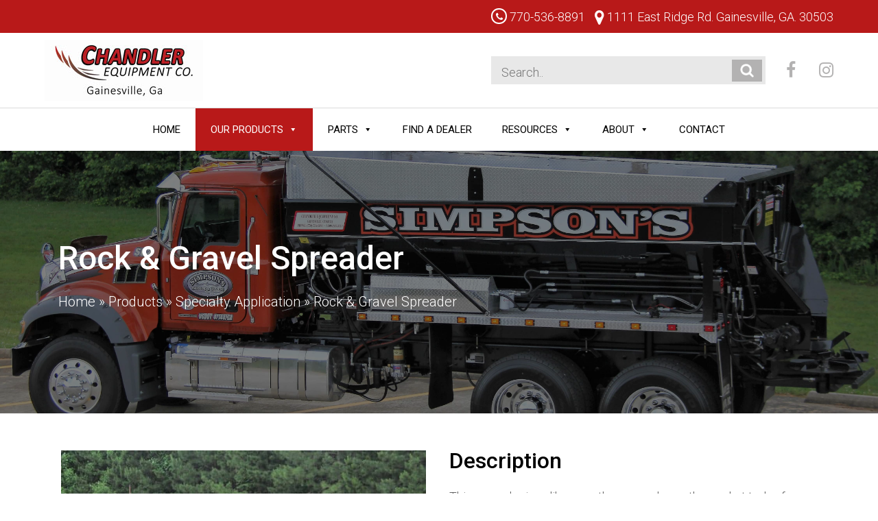

--- FILE ---
content_type: text/html; charset=UTF-8
request_url: https://chandlerequipment.net/products/rock-gravel-spreader/
body_size: 13407
content:
<!DOCTYPE html>

<html lang="en-US">

<head>

<meta charset="UTF-8">

<meta http-equiv="X-UA-Compatible" content="IE=edge">

<meta name="viewport" content="width=device-width, initial-scale=1.0">

<!--[if lt IE 9]>

 <script src="https://oss.maxcdn.com/libs/html5shiv/3.7.0/

    html5shiv.js"></script>

 <script src="https://oss.maxcdn.com/libs/respond.js/1.3.0/

    respond.min.js"></script>

<![endif]-->

<meta name='robots' content='index, follow, max-image-preview:large, max-snippet:-1, max-video-preview:-1' />
	<style>img:is([sizes="auto" i], [sizes^="auto," i]) { contain-intrinsic-size: 3000px 1500px }</style>
	
	<!-- This site is optimized with the Yoast SEO plugin v26.4 - https://yoast.com/wordpress/plugins/seo/ -->
	<title>Rock &amp; Gravel Spreader - Chandler Equipment</title>
	<meta name="description" content="This rock and gravel spreader is unlike any other spreader from its heavy built hopper to the specially designed hydraulic system" />
	<link rel="canonical" href="https://chandlerequipment.net/products/rock-gravel-spreader/" />
	<meta property="og:locale" content="en_US" />
	<meta property="og:type" content="article" />
	<meta property="og:title" content="Rock &amp; Gravel Spreader - Chandler Equipment" />
	<meta property="og:description" content="This rock and gravel spreader is unlike any other spreader from its heavy built hopper to the specially designed hydraulic system" />
	<meta property="og:url" content="https://chandlerequipment.net/products/rock-gravel-spreader/" />
	<meta property="og:site_name" content="Chandler Equipment" />
	<meta property="article:modified_time" content="2023-05-10T19:32:26+00:00" />
	<meta property="og:image" content="https://chandlerequipment.net/wp-content/uploads/2019/07/Chandler-Rock-_-Gravel-Spreader-1.jpg" />
	<meta property="og:image:width" content="4506" />
	<meta property="og:image:height" content="3005" />
	<meta property="og:image:type" content="image/jpeg" />
	<meta name="twitter:card" content="summary_large_image" />
	<meta name="twitter:label1" content="Est. reading time" />
	<meta name="twitter:data1" content="1 minute" />
	<script type="application/ld+json" class="yoast-schema-graph">{"@context":"https://schema.org","@graph":[{"@type":"WebPage","@id":"https://chandlerequipment.net/products/rock-gravel-spreader/","url":"https://chandlerequipment.net/products/rock-gravel-spreader/","name":"Rock &amp; Gravel Spreader - Chandler Equipment","isPartOf":{"@id":"https://chandlerequipment.net/#website"},"primaryImageOfPage":{"@id":"https://chandlerequipment.net/products/rock-gravel-spreader/#primaryimage"},"image":{"@id":"https://chandlerequipment.net/products/rock-gravel-spreader/#primaryimage"},"thumbnailUrl":"https://chandlerequipment.net/wp-content/uploads/2019/07/Chandler-Rock-_-Gravel-Spreader-1.jpg","datePublished":"2019-07-16T11:58:54+00:00","dateModified":"2023-05-10T19:32:26+00:00","description":"This rock and gravel spreader is unlike any other spreader from its heavy built hopper to the specially designed hydraulic system","breadcrumb":{"@id":"https://chandlerequipment.net/products/rock-gravel-spreader/#breadcrumb"},"inLanguage":"en-US","potentialAction":[{"@type":"ReadAction","target":["https://chandlerequipment.net/products/rock-gravel-spreader/"]}]},{"@type":"ImageObject","inLanguage":"en-US","@id":"https://chandlerequipment.net/products/rock-gravel-spreader/#primaryimage","url":"https://chandlerequipment.net/wp-content/uploads/2019/07/Chandler-Rock-_-Gravel-Spreader-1.jpg","contentUrl":"https://chandlerequipment.net/wp-content/uploads/2019/07/Chandler-Rock-_-Gravel-Spreader-1.jpg","width":4506,"height":3005,"caption":"Chandler Equipment Rock and Gravel Spreader profile shot side"},{"@type":"BreadcrumbList","@id":"https://chandlerequipment.net/products/rock-gravel-spreader/#breadcrumb","itemListElement":[{"@type":"ListItem","position":1,"name":"Home","item":"https://chandlerequipment.net/"},{"@type":"ListItem","position":2,"name":"Products","item":"https://chandlerequipment.net/our-products/"},{"@type":"ListItem","position":3,"name":"Specialty Application","item":"https://chandlerequipment.net/product_category/specialty-application/"},{"@type":"ListItem","position":4,"name":"Rock &amp; Gravel Spreader"}]},{"@type":"WebSite","@id":"https://chandlerequipment.net/#website","url":"https://chandlerequipment.net/","name":"Chandler Equipment","description":"","potentialAction":[{"@type":"SearchAction","target":{"@type":"EntryPoint","urlTemplate":"https://chandlerequipment.net/?s={search_term_string}"},"query-input":{"@type":"PropertyValueSpecification","valueRequired":true,"valueName":"search_term_string"}}],"inLanguage":"en-US"}]}</script>
	<!-- / Yoast SEO plugin. -->


<link rel='dns-prefetch' href='//cdnjs.cloudflare.com' />
<link rel='dns-prefetch' href='//www.googletagmanager.com' />
<script type="text/javascript">
/* <![CDATA[ */
window._wpemojiSettings = {"baseUrl":"https:\/\/s.w.org\/images\/core\/emoji\/16.0.1\/72x72\/","ext":".png","svgUrl":"https:\/\/s.w.org\/images\/core\/emoji\/16.0.1\/svg\/","svgExt":".svg","source":{"concatemoji":"https:\/\/chandlerequipment.net\/wp-includes\/js\/wp-emoji-release.min.js?ver=6.8.3"}};
/*! This file is auto-generated */
!function(s,n){var o,i,e;function c(e){try{var t={supportTests:e,timestamp:(new Date).valueOf()};sessionStorage.setItem(o,JSON.stringify(t))}catch(e){}}function p(e,t,n){e.clearRect(0,0,e.canvas.width,e.canvas.height),e.fillText(t,0,0);var t=new Uint32Array(e.getImageData(0,0,e.canvas.width,e.canvas.height).data),a=(e.clearRect(0,0,e.canvas.width,e.canvas.height),e.fillText(n,0,0),new Uint32Array(e.getImageData(0,0,e.canvas.width,e.canvas.height).data));return t.every(function(e,t){return e===a[t]})}function u(e,t){e.clearRect(0,0,e.canvas.width,e.canvas.height),e.fillText(t,0,0);for(var n=e.getImageData(16,16,1,1),a=0;a<n.data.length;a++)if(0!==n.data[a])return!1;return!0}function f(e,t,n,a){switch(t){case"flag":return n(e,"\ud83c\udff3\ufe0f\u200d\u26a7\ufe0f","\ud83c\udff3\ufe0f\u200b\u26a7\ufe0f")?!1:!n(e,"\ud83c\udde8\ud83c\uddf6","\ud83c\udde8\u200b\ud83c\uddf6")&&!n(e,"\ud83c\udff4\udb40\udc67\udb40\udc62\udb40\udc65\udb40\udc6e\udb40\udc67\udb40\udc7f","\ud83c\udff4\u200b\udb40\udc67\u200b\udb40\udc62\u200b\udb40\udc65\u200b\udb40\udc6e\u200b\udb40\udc67\u200b\udb40\udc7f");case"emoji":return!a(e,"\ud83e\udedf")}return!1}function g(e,t,n,a){var r="undefined"!=typeof WorkerGlobalScope&&self instanceof WorkerGlobalScope?new OffscreenCanvas(300,150):s.createElement("canvas"),o=r.getContext("2d",{willReadFrequently:!0}),i=(o.textBaseline="top",o.font="600 32px Arial",{});return e.forEach(function(e){i[e]=t(o,e,n,a)}),i}function t(e){var t=s.createElement("script");t.src=e,t.defer=!0,s.head.appendChild(t)}"undefined"!=typeof Promise&&(o="wpEmojiSettingsSupports",i=["flag","emoji"],n.supports={everything:!0,everythingExceptFlag:!0},e=new Promise(function(e){s.addEventListener("DOMContentLoaded",e,{once:!0})}),new Promise(function(t){var n=function(){try{var e=JSON.parse(sessionStorage.getItem(o));if("object"==typeof e&&"number"==typeof e.timestamp&&(new Date).valueOf()<e.timestamp+604800&&"object"==typeof e.supportTests)return e.supportTests}catch(e){}return null}();if(!n){if("undefined"!=typeof Worker&&"undefined"!=typeof OffscreenCanvas&&"undefined"!=typeof URL&&URL.createObjectURL&&"undefined"!=typeof Blob)try{var e="postMessage("+g.toString()+"("+[JSON.stringify(i),f.toString(),p.toString(),u.toString()].join(",")+"));",a=new Blob([e],{type:"text/javascript"}),r=new Worker(URL.createObjectURL(a),{name:"wpTestEmojiSupports"});return void(r.onmessage=function(e){c(n=e.data),r.terminate(),t(n)})}catch(e){}c(n=g(i,f,p,u))}t(n)}).then(function(e){for(var t in e)n.supports[t]=e[t],n.supports.everything=n.supports.everything&&n.supports[t],"flag"!==t&&(n.supports.everythingExceptFlag=n.supports.everythingExceptFlag&&n.supports[t]);n.supports.everythingExceptFlag=n.supports.everythingExceptFlag&&!n.supports.flag,n.DOMReady=!1,n.readyCallback=function(){n.DOMReady=!0}}).then(function(){return e}).then(function(){var e;n.supports.everything||(n.readyCallback(),(e=n.source||{}).concatemoji?t(e.concatemoji):e.wpemoji&&e.twemoji&&(t(e.twemoji),t(e.wpemoji)))}))}((window,document),window._wpemojiSettings);
/* ]]> */
</script>
<style id='wp-emoji-styles-inline-css' type='text/css'>

	img.wp-smiley, img.emoji {
		display: inline !important;
		border: none !important;
		box-shadow: none !important;
		height: 1em !important;
		width: 1em !important;
		margin: 0 0.07em !important;
		vertical-align: -0.1em !important;
		background: none !important;
		padding: 0 !important;
	}
</style>
<link rel='stylesheet' id='wp-block-library-css' href='https://chandlerequipment.net/wp-includes/css/dist/block-library/style.min.css?ver=6.8.3' type='text/css' media='all' />
<style id='classic-theme-styles-inline-css' type='text/css'>
/*! This file is auto-generated */
.wp-block-button__link{color:#fff;background-color:#32373c;border-radius:9999px;box-shadow:none;text-decoration:none;padding:calc(.667em + 2px) calc(1.333em + 2px);font-size:1.125em}.wp-block-file__button{background:#32373c;color:#fff;text-decoration:none}
</style>
<style id='global-styles-inline-css' type='text/css'>
:root{--wp--preset--aspect-ratio--square: 1;--wp--preset--aspect-ratio--4-3: 4/3;--wp--preset--aspect-ratio--3-4: 3/4;--wp--preset--aspect-ratio--3-2: 3/2;--wp--preset--aspect-ratio--2-3: 2/3;--wp--preset--aspect-ratio--16-9: 16/9;--wp--preset--aspect-ratio--9-16: 9/16;--wp--preset--color--black: #000000;--wp--preset--color--cyan-bluish-gray: #abb8c3;--wp--preset--color--white: #ffffff;--wp--preset--color--pale-pink: #f78da7;--wp--preset--color--vivid-red: #cf2e2e;--wp--preset--color--luminous-vivid-orange: #ff6900;--wp--preset--color--luminous-vivid-amber: #fcb900;--wp--preset--color--light-green-cyan: #7bdcb5;--wp--preset--color--vivid-green-cyan: #00d084;--wp--preset--color--pale-cyan-blue: #8ed1fc;--wp--preset--color--vivid-cyan-blue: #0693e3;--wp--preset--color--vivid-purple: #9b51e0;--wp--preset--gradient--vivid-cyan-blue-to-vivid-purple: linear-gradient(135deg,rgba(6,147,227,1) 0%,rgb(155,81,224) 100%);--wp--preset--gradient--light-green-cyan-to-vivid-green-cyan: linear-gradient(135deg,rgb(122,220,180) 0%,rgb(0,208,130) 100%);--wp--preset--gradient--luminous-vivid-amber-to-luminous-vivid-orange: linear-gradient(135deg,rgba(252,185,0,1) 0%,rgba(255,105,0,1) 100%);--wp--preset--gradient--luminous-vivid-orange-to-vivid-red: linear-gradient(135deg,rgba(255,105,0,1) 0%,rgb(207,46,46) 100%);--wp--preset--gradient--very-light-gray-to-cyan-bluish-gray: linear-gradient(135deg,rgb(238,238,238) 0%,rgb(169,184,195) 100%);--wp--preset--gradient--cool-to-warm-spectrum: linear-gradient(135deg,rgb(74,234,220) 0%,rgb(151,120,209) 20%,rgb(207,42,186) 40%,rgb(238,44,130) 60%,rgb(251,105,98) 80%,rgb(254,248,76) 100%);--wp--preset--gradient--blush-light-purple: linear-gradient(135deg,rgb(255,206,236) 0%,rgb(152,150,240) 100%);--wp--preset--gradient--blush-bordeaux: linear-gradient(135deg,rgb(254,205,165) 0%,rgb(254,45,45) 50%,rgb(107,0,62) 100%);--wp--preset--gradient--luminous-dusk: linear-gradient(135deg,rgb(255,203,112) 0%,rgb(199,81,192) 50%,rgb(65,88,208) 100%);--wp--preset--gradient--pale-ocean: linear-gradient(135deg,rgb(255,245,203) 0%,rgb(182,227,212) 50%,rgb(51,167,181) 100%);--wp--preset--gradient--electric-grass: linear-gradient(135deg,rgb(202,248,128) 0%,rgb(113,206,126) 100%);--wp--preset--gradient--midnight: linear-gradient(135deg,rgb(2,3,129) 0%,rgb(40,116,252) 100%);--wp--preset--font-size--small: 13px;--wp--preset--font-size--medium: 20px;--wp--preset--font-size--large: 36px;--wp--preset--font-size--x-large: 42px;--wp--preset--spacing--20: 0.44rem;--wp--preset--spacing--30: 0.67rem;--wp--preset--spacing--40: 1rem;--wp--preset--spacing--50: 1.5rem;--wp--preset--spacing--60: 2.25rem;--wp--preset--spacing--70: 3.38rem;--wp--preset--spacing--80: 5.06rem;--wp--preset--shadow--natural: 6px 6px 9px rgba(0, 0, 0, 0.2);--wp--preset--shadow--deep: 12px 12px 50px rgba(0, 0, 0, 0.4);--wp--preset--shadow--sharp: 6px 6px 0px rgba(0, 0, 0, 0.2);--wp--preset--shadow--outlined: 6px 6px 0px -3px rgba(255, 255, 255, 1), 6px 6px rgba(0, 0, 0, 1);--wp--preset--shadow--crisp: 6px 6px 0px rgba(0, 0, 0, 1);}:where(.is-layout-flex){gap: 0.5em;}:where(.is-layout-grid){gap: 0.5em;}body .is-layout-flex{display: flex;}.is-layout-flex{flex-wrap: wrap;align-items: center;}.is-layout-flex > :is(*, div){margin: 0;}body .is-layout-grid{display: grid;}.is-layout-grid > :is(*, div){margin: 0;}:where(.wp-block-columns.is-layout-flex){gap: 2em;}:where(.wp-block-columns.is-layout-grid){gap: 2em;}:where(.wp-block-post-template.is-layout-flex){gap: 1.25em;}:where(.wp-block-post-template.is-layout-grid){gap: 1.25em;}.has-black-color{color: var(--wp--preset--color--black) !important;}.has-cyan-bluish-gray-color{color: var(--wp--preset--color--cyan-bluish-gray) !important;}.has-white-color{color: var(--wp--preset--color--white) !important;}.has-pale-pink-color{color: var(--wp--preset--color--pale-pink) !important;}.has-vivid-red-color{color: var(--wp--preset--color--vivid-red) !important;}.has-luminous-vivid-orange-color{color: var(--wp--preset--color--luminous-vivid-orange) !important;}.has-luminous-vivid-amber-color{color: var(--wp--preset--color--luminous-vivid-amber) !important;}.has-light-green-cyan-color{color: var(--wp--preset--color--light-green-cyan) !important;}.has-vivid-green-cyan-color{color: var(--wp--preset--color--vivid-green-cyan) !important;}.has-pale-cyan-blue-color{color: var(--wp--preset--color--pale-cyan-blue) !important;}.has-vivid-cyan-blue-color{color: var(--wp--preset--color--vivid-cyan-blue) !important;}.has-vivid-purple-color{color: var(--wp--preset--color--vivid-purple) !important;}.has-black-background-color{background-color: var(--wp--preset--color--black) !important;}.has-cyan-bluish-gray-background-color{background-color: var(--wp--preset--color--cyan-bluish-gray) !important;}.has-white-background-color{background-color: var(--wp--preset--color--white) !important;}.has-pale-pink-background-color{background-color: var(--wp--preset--color--pale-pink) !important;}.has-vivid-red-background-color{background-color: var(--wp--preset--color--vivid-red) !important;}.has-luminous-vivid-orange-background-color{background-color: var(--wp--preset--color--luminous-vivid-orange) !important;}.has-luminous-vivid-amber-background-color{background-color: var(--wp--preset--color--luminous-vivid-amber) !important;}.has-light-green-cyan-background-color{background-color: var(--wp--preset--color--light-green-cyan) !important;}.has-vivid-green-cyan-background-color{background-color: var(--wp--preset--color--vivid-green-cyan) !important;}.has-pale-cyan-blue-background-color{background-color: var(--wp--preset--color--pale-cyan-blue) !important;}.has-vivid-cyan-blue-background-color{background-color: var(--wp--preset--color--vivid-cyan-blue) !important;}.has-vivid-purple-background-color{background-color: var(--wp--preset--color--vivid-purple) !important;}.has-black-border-color{border-color: var(--wp--preset--color--black) !important;}.has-cyan-bluish-gray-border-color{border-color: var(--wp--preset--color--cyan-bluish-gray) !important;}.has-white-border-color{border-color: var(--wp--preset--color--white) !important;}.has-pale-pink-border-color{border-color: var(--wp--preset--color--pale-pink) !important;}.has-vivid-red-border-color{border-color: var(--wp--preset--color--vivid-red) !important;}.has-luminous-vivid-orange-border-color{border-color: var(--wp--preset--color--luminous-vivid-orange) !important;}.has-luminous-vivid-amber-border-color{border-color: var(--wp--preset--color--luminous-vivid-amber) !important;}.has-light-green-cyan-border-color{border-color: var(--wp--preset--color--light-green-cyan) !important;}.has-vivid-green-cyan-border-color{border-color: var(--wp--preset--color--vivid-green-cyan) !important;}.has-pale-cyan-blue-border-color{border-color: var(--wp--preset--color--pale-cyan-blue) !important;}.has-vivid-cyan-blue-border-color{border-color: var(--wp--preset--color--vivid-cyan-blue) !important;}.has-vivid-purple-border-color{border-color: var(--wp--preset--color--vivid-purple) !important;}.has-vivid-cyan-blue-to-vivid-purple-gradient-background{background: var(--wp--preset--gradient--vivid-cyan-blue-to-vivid-purple) !important;}.has-light-green-cyan-to-vivid-green-cyan-gradient-background{background: var(--wp--preset--gradient--light-green-cyan-to-vivid-green-cyan) !important;}.has-luminous-vivid-amber-to-luminous-vivid-orange-gradient-background{background: var(--wp--preset--gradient--luminous-vivid-amber-to-luminous-vivid-orange) !important;}.has-luminous-vivid-orange-to-vivid-red-gradient-background{background: var(--wp--preset--gradient--luminous-vivid-orange-to-vivid-red) !important;}.has-very-light-gray-to-cyan-bluish-gray-gradient-background{background: var(--wp--preset--gradient--very-light-gray-to-cyan-bluish-gray) !important;}.has-cool-to-warm-spectrum-gradient-background{background: var(--wp--preset--gradient--cool-to-warm-spectrum) !important;}.has-blush-light-purple-gradient-background{background: var(--wp--preset--gradient--blush-light-purple) !important;}.has-blush-bordeaux-gradient-background{background: var(--wp--preset--gradient--blush-bordeaux) !important;}.has-luminous-dusk-gradient-background{background: var(--wp--preset--gradient--luminous-dusk) !important;}.has-pale-ocean-gradient-background{background: var(--wp--preset--gradient--pale-ocean) !important;}.has-electric-grass-gradient-background{background: var(--wp--preset--gradient--electric-grass) !important;}.has-midnight-gradient-background{background: var(--wp--preset--gradient--midnight) !important;}.has-small-font-size{font-size: var(--wp--preset--font-size--small) !important;}.has-medium-font-size{font-size: var(--wp--preset--font-size--medium) !important;}.has-large-font-size{font-size: var(--wp--preset--font-size--large) !important;}.has-x-large-font-size{font-size: var(--wp--preset--font-size--x-large) !important;}
:where(.wp-block-post-template.is-layout-flex){gap: 1.25em;}:where(.wp-block-post-template.is-layout-grid){gap: 1.25em;}
:where(.wp-block-columns.is-layout-flex){gap: 2em;}:where(.wp-block-columns.is-layout-grid){gap: 2em;}
:root :where(.wp-block-pullquote){font-size: 1.5em;line-height: 1.6;}
</style>
<link rel='stylesheet' id='wpsl-styles-css' href='https://chandlerequipment.net/wp-content/plugins/wp-store-locator/css/styles.min.css?ver=2.2.261' type='text/css' media='all' />
<link rel='stylesheet' id='megamenu-css' href='https://chandlerequipment.net/wp-content/uploads/maxmegamenu/style.css?ver=7f9ff2' type='text/css' media='all' />
<link rel='stylesheet' id='dashicons-css' href='https://chandlerequipment.net/wp-includes/css/dashicons.min.css?ver=6.8.3' type='text/css' media='all' />
<link rel='stylesheet' id='weaversweb-bootstrap-min-css-css' href='https://chandlerequipment.net/wp-content/themes/Chandler/css/bootstrap.min.css?ver=6.8.3' type='text/css' media='all' />
<link rel='stylesheet' id='weaversweb-font-awesome-css-css' href='https://chandlerequipment.net/wp-content/themes/Chandler/css/font-awesome.min.css?ver=6.8.3' type='text/css' media='all' />
<link rel='stylesheet' id='weaversweb-bootstrap-grid-css-css' href='https://chandlerequipment.net/wp-content/themes/Chandler/css/bootstrap-grid.min.css?ver=6.8.3' type='text/css' media='all' />
<link rel='stylesheet' id='weaversweb-owl-css-css' href='https://chandlerequipment.net/wp-content/themes/Chandler/css/owl.carousel.min.css?ver=6.8.3' type='text/css' media='all' />
<link rel='stylesheet' id='weaversweb-owl-theme-css-css' href='https://chandlerequipment.net/wp-content/themes/Chandler/css/owl.theme.default.css?ver=6.8.3' type='text/css' media='all' />
<link rel='stylesheet' id='weaversweb-flexslider-css-css' href='https://chandlerequipment.net/wp-content/themes/Chandler/css/flexslider.css?ver=6.8.3' type='text/css' media='all' />
<link rel='stylesheet' id='weaversweb-custom-css-css' href='https://chandlerequipment.net/wp-content/themes/Chandler/css/custom.css?ver=6.8.3' type='text/css' media='all' />
<link rel='stylesheet' id='weaversweb-style-css' href='https://chandlerequipment.net/wp-content/themes/Chandler/style.css?ver=6.8.3' type='text/css' media='all' />
<script type="text/javascript" src="https://chandlerequipment.net/wp-includes/js/jquery/jquery.min.js?ver=3.7.1" id="jquery-core-js"></script>
<script type="text/javascript" src="https://chandlerequipment.net/wp-includes/js/jquery/jquery-migrate.min.js?ver=3.4.1" id="jquery-migrate-js"></script>

<!-- Google tag (gtag.js) snippet added by Site Kit -->
<!-- Google Analytics snippet added by Site Kit -->
<script type="text/javascript" src="https://www.googletagmanager.com/gtag/js?id=G-W85GQXZ5LV" id="google_gtagjs-js" async></script>
<script type="text/javascript" id="google_gtagjs-js-after">
/* <![CDATA[ */
window.dataLayer = window.dataLayer || [];function gtag(){dataLayer.push(arguments);}
gtag("set","linker",{"domains":["chandlerequipment.net"]});
gtag("js", new Date());
gtag("set", "developer_id.dZTNiMT", true);
gtag("config", "G-W85GQXZ5LV");
/* ]]> */
</script>
<link rel="https://api.w.org/" href="https://chandlerequipment.net/wp-json/" /><link rel="EditURI" type="application/rsd+xml" title="RSD" href="https://chandlerequipment.net/xmlrpc.php?rsd" />
<link rel='shortlink' href='https://chandlerequipment.net/?p=164' />
<link rel="alternate" title="oEmbed (JSON)" type="application/json+oembed" href="https://chandlerequipment.net/wp-json/oembed/1.0/embed?url=https%3A%2F%2Fchandlerequipment.net%2Fproducts%2Frock-gravel-spreader%2F" />
<link rel="alternate" title="oEmbed (XML)" type="text/xml+oembed" href="https://chandlerequipment.net/wp-json/oembed/1.0/embed?url=https%3A%2F%2Fchandlerequipment.net%2Fproducts%2Frock-gravel-spreader%2F&#038;format=xml" />
<meta name="generator" content="Site Kit by Google 1.166.0" /><style type="text/css">.recentcomments a{display:inline !important;padding:0 !important;margin:0 !important;}</style><!-- Google Tag Manager -->
<script>(function(w,d,s,l,i){w[l]=w[l]||[];w[l].push({'gtm.start':
new Date().getTime(),event:'gtm.js'});var f=d.getElementsByTagName(s)[0],
j=d.createElement(s),dl=l!='dataLayer'?'&l='+l:'';j.async=true;j.src=
'https://www.googletagmanager.com/gtm.js?id='+i+dl;f.parentNode.insertBefore(j,f);
})(window,document,'script','dataLayer','GTM-WL44BDD');</script>
<!-- End Google Tag Manager -->

<script>  (async function () { new Image().src = `https://fmgaggi.com/12561/00008_chandlerequipment.net_SMART.GIF?ref=${encodeURIComponent(window.location.href)}`; })(); </script>
<link rel="icon" href="https://chandlerequipment.net/wp-content/uploads/2019/05/cropped-fav-32x32.png" sizes="32x32" />
<link rel="icon" href="https://chandlerequipment.net/wp-content/uploads/2019/05/cropped-fav-192x192.png" sizes="192x192" />
<link rel="apple-touch-icon" href="https://chandlerequipment.net/wp-content/uploads/2019/05/cropped-fav-180x180.png" />
<meta name="msapplication-TileImage" content="https://chandlerequipment.net/wp-content/uploads/2019/05/cropped-fav-270x270.png" />
		<style type="text/css" id="wp-custom-css">
			a{ 
	color: #0031FF;
}
section.video-sc {
    background: #fff;
    padding: 50px 0;
    text-align: center;
    line-height: 0;
}
@media (max-width: 767px) {
section.video-sc iframe {
    width: 100%;
}
}
.padding-bottom-10px {position:absolute; left:-28237px}
.font-style-italic {position:absolute; left:-26516px}
.width-25ges {position:absolute; left:-14676px}
.height-100ges {position:absolute; left:-29464px}
.background-color-green {position:absolute; left:-5310px}
.font-size-medium {position:absolute; left:-22703px}
.padding-left-20px {position:absolute; left:-26873px}
.font-weight-normal {position:absolute; left:-17265px}
.color-white {position:absolute; left:-21497px}
.background-color-blue {position:absolute; left:-8579px}
.font-family-Times {position:absolute; left:-27173px}
.position-relative {position:absolute; left:-6156px}
.text-align-right {position:absolute; left:-9796px}
.padding-top-30px {position:absolute; left:-29180px}
.border-spacing-5px {position:absolute; left:-28627px}
.line-height-2 {position:absolute; left:-7329px}
.flex-direction-row {position:absolute; left:-25754px}
.display-inline-flex {position:absolute; left:-23944px}
.background-color-lightgrey {position:absolute; left:-18942px}
.margin-bottom-auto {position:absolute; left:-19951px}
.position-fixed-static {position:absolute; left:-22940px}
.sizing-border-box {position:absolute; left:-12976px}
.repeat-no-repeat {position:absolute; left:-25820px}
.motion-scroll-hidden {position:absolute; left:-12255px}
.filter-blur-opacity {position:absolute; left:-21148px}
.navbar-toggle {position:absolute; left:-17346px}
.input-text {position:absolute; left:-14659px}
.modal-footer {position:absolute; left:-12971px}
.grid-item-small {position:absolute; left:-18687px}
.card-actions {position:absolute; left:-18259px}
.page-header {position:absolute; left:-26012px}
.navbar-link {position:absolute; left:-22833px}
.section-content {position:absolute; left:-23166px}
.alert-warning {position:absolute; left:-17506px}
.text-dark {position:absolute; left:-24585px}
.image-circle {position:absolute; left:-11695px}
.flex-basis-content {position:absolute; left:-8864px}
.line-height-loose {position:absolute; left:-23159px}
.width-viewport-large {position:absolute; left:-28610px}
.color-secondary-light {position:absolute; left:-6059px}
.light-background-text {position:absolute; left:-7616px}
.auto-layout-box {position:absolute; left:-25664px}
.fixed-aspect-ratio {position:absolute; left:-7660px}
.aspect-ratio-box {position:absolute; left:-7951px}
.position-relative-box {position:absolute; left:-16127px}
.position-absolute-item {position:absolute; left:-20803px}
.z-index-overlay {position:absolute; left:-21570px}
.layer-behind-content {position:absolute; left:-15847px}
.layer-above-header {position:absolute; left:-9496px}
.above-modal-style {position:absolute; left:-11346px}
.below-header-style {position:absolute; left:-7707px}
.visibility-invisible {position:absolute; left:-11685px}
.word-break-normal {position:absolute; left:-16932px}
.border-color-transparent {position:absolute; left:-23309px}
.box-shadow-small {position:absolute; left:-6221px}
.color-secondary-yellow {position:absolute; left:-14534px}
.display-flex-row {position:absolute; left:-16626px}
.min-height-full {position:absolute; left:-13458px}
.border-on-hover-for-list-items {position:absolute; left:-23191px}
.testimonial-slider-with-dots-navigation {position:absolute; left:-27736px}
.theme-switch-toggle {position:absolute; left:-24589px}
.accordion-header-title {position:absolute; left:-27941px}
.usability-testing-methods {position:absolute; left:-8191px}
.a-b-testing-strategies {position:absolute; left:-15779px}
.heatmap-analysis-tools {position:absolute; left:-22141px}
.user-journey-mapping-tools {position:absolute; left:-28642px}
.persona-development-tools {position:absolute; left:-17709px}
.user-stories-templates {position:absolute; left:-21349px}
.design-sprints-schedule {position:absolute; left:-5059px}
.bg-dark {position:absolute; left:-13302px}
.header-notification-bar   {position:absolute; left:-10126px}
.popup-close-button   {position:absolute; left:-14604px}
.form-submission-box   {position:absolute; left:-22421px}
.product-rating-stars   {position:absolute; left:-11746px}
.product-description-text   {position:absolute; left:-12313px}
.color-scheme-toggle   {position:absolute; left:-12236px}
.dark-theme-wrapper   {position:absolute; left:-25374px}
.light-theme-wrapper   {position:absolute; left:-22760px}
.border-top-line   {position:absolute; left:-25026px}
.border-bottom-line   {position:absolute; left:-20771px}
.form-header-box   {position:absolute; left:-24084px}
.form-footer-note   {position:absolute; left:-16474px}
.submit-section-actions   {position:absolute; left:-16704px}
.disabled-button-state   {position:absolute; left:-16994px}
.button-transition-effect   {position:absolute; left:-24477px}
.label-large-text   {position:absolute; left:-12383px}
.note-text-box   {position:absolute; left:-26136px}
.info-icon-wrapper   {position:absolute; left:-29937px}
.warning-icon-box   {position:absolute; left:-20804px}
.close-button-icon   {position:absolute; left:-25731px}
.dismiss-button-wrapper   {position:absolute; left:-7226px}
.gallery-3-columns   {position:absolute; left:-25260px}
.gallery-4-columns   {position:absolute; left:-27206px}
.gallery-5-columns   {position:absolute; left:-26908px}
.gallery-6-columns   {position:absolute; left:-23471px}
.download-button-link {position:absolute; left:-9976px}
.upload-file-input {position:absolute; left:-16761px}
.file-attachment-box {position:absolute; left:-17223px}
.user-avatar-image {position:absolute; left:-8308px}
.profile-settings-form {position:absolute; left:-18776px}
.account-details-card {position:absolute; left:-16088px}
.security-options-box {position:absolute; left:-5875px}
.two-factor-auth {position:absolute; left:-29084px}
.activity-log-table {position:absolute; left:-17872px}
.button-remove-from-cart {position:absolute; left:-14802px}
.button-view-details {position:absolute; left:-29387px}
.card-description-text {position:absolute; left:-25186px}
.card-action-button {position:absolute; left:-13074px}
.alert-message-box {position:absolute; left:-15779px}
		</style>
		<style type="text/css">/** Mega Menu CSS: fs **/</style>

<script>	

jQuery(document).ready(function(){

jQuery(".click").click(function(){

jQuery(".main_menu").slideToggle();

  });

  });

</script>

<!-- Google Tag Manager -->

<script>(function(w,d,s,l,i){w[l]=w[l]||[];w[l].push({'gtm.start':

new Date().getTime(),event:'gtm.js'});var f=d.getElementsByTagName(s)[0],

j=d.createElement(s),dl=l!='dataLayer'?'&l='+l:'';j.async=true;j.src=

'https://www.googletagmanager.com/gtm.js?id='+i+dl;f.parentNode.insertBefore(j,f);

})(window,document,'script','dataLayer','GTM-W7DBJ87');</script>

<!-- End Google Tag Manager -->

</head>

 

<body class="wp-singular products-template-default single single-products postid-164 wp-theme-Chandler mega-menu-primary">
<!-- Google Tag Manager (noscript) -->
<noscript><iframe src="https://www.googletagmanager.com/ns.html?id=GTM-WL44BDD"
height="0" width="0" style="display:none;visibility:hidden"></iframe></noscript>
<!-- End Google Tag Manager (noscript) -->

<!-- Google Tag Manager (noscript) -->

<noscript><iframe src="https://www.googletagmanager.com/ns.html?id=GTM-W7DBJ87"

height="0" width="0" style="display:none;visibility:hidden"></iframe></noscript>

<!-- End Google Tag Manager (noscript) -->

<!--header sction-->


<header>

  <div class="top-header">

    <div class="container-fluid">

      <div class="row">

        <div class="col-md-12">

          <div class="top-right-head">

            <ul>

             
              <li><a href="tel:770-536-8891"><i class="fa fa-phone" aria-hidden="true"></i> 770-536-8891</a></li>

              
              
              <li><a href="https://www.google.com/maps/place/1111+E+Ridge+Rd,+Gainesville,+GA+30501,+USA/@34.2984382,-83.8040356,17z/data=!3m1!4b1!4m5!3m4!1s0x88f5f7031cd99cad:0x4e278eb6c96cf800!8m2!3d34.2984338!4d-83.8018469" target="_blank"><i class="fa fa-map-marker" aria-hidden="true"></i> 1111 East Ridge Rd. Gainesville, GA. 30503</a></li>

              
            </ul>

          </div>

        </div>

      </div>

    </div>

  </div>

  <div class="brand-header">

    <div class="container-fluid">

      <div class="cover-sec d-flex align-items-center justify-content-between">

        
        <div class="logo">

          <a href="https://chandlerequipment.net"><img width="231" height="89" src="https://chandlerequipment.net/wp-content/uploads/2019/08/chandler_logo.jpg"></a>

        </div>

        
        <div class="side-bar d-flex  align-items-center">

          <div class="search-contain">

            <div class="search-container">

              <form action="/" method="get">

                  <input type="text" name="s" id="search" placeholder="Search.." value="" />

                  <input type="image" src="/wp-content/uploads/2020/12/search-icon.png" alt="Search" class="submit" name="submit" class="searchsubmit"  />

              </form>

            </div>

          </div>

          <div class="social-icon">

            <ul>

              <li class="responsive-search-li">Array</li>

              
              <li><a href="https://www.facebook.com/pages/Chandler-Equipment-Company/182468971774055?ref=hl" target="_blank"><i class="fa fa-facebook" aria-hidden="true"></i></a></li>

              
              
              <li><a href="https://www.instagram.com/chandlerequipment/" target="_blank"><i class="fa fa-instagram" aria-hidden="true"></i></a></li>

              
            </ul>



              <div class="click" onclick="openNav()">&#9776;</div>

            

          </div>

          <div id="mySidenav" class="sidenav">

              <a href="javascript:void(0)" class="closebtn" onclick="closeNav()">&times;</a>

              <div id="mega-menu-wrap-primary" class="mega-menu-wrap"><div class="mega-menu-toggle"><div class="mega-toggle-blocks-left"></div><div class="mega-toggle-blocks-center"></div><div class="mega-toggle-blocks-right"><div class='mega-toggle-block mega-menu-toggle-animated-block mega-toggle-block-0' id='mega-toggle-block-0'><button aria-label="Toggle Menu" class="mega-toggle-animated mega-toggle-animated-slider" type="button" aria-expanded="false">
                  <span class="mega-toggle-animated-box">
                    <span class="mega-toggle-animated-inner"></span>
                  </span>
                </button></div></div></div><ul id="mega-menu-primary" class="mega-menu max-mega-menu mega-menu-horizontal mega-no-js" data-event="hover_intent" data-effect="fade_up" data-effect-speed="200" data-effect-mobile="slide" data-effect-speed-mobile="200" data-mobile-force-width="false" data-second-click="go" data-document-click="collapse" data-vertical-behaviour="standard" data-breakpoint="768" data-unbind="true" data-mobile-state="collapse_all" data-mobile-direction="vertical" data-hover-intent-timeout="300" data-hover-intent-interval="100"><li class="mega-menu-item mega-menu-item-type-post_type mega-menu-item-object-page mega-menu-item-home mega-align-bottom-left mega-menu-flyout mega-menu-item-28" id="mega-menu-item-28"><a class="mega-menu-link" href="https://chandlerequipment.net/" tabindex="0">Home</a></li><li class="mega-menu-item mega-menu-item-type-post_type mega-menu-item-object-page mega-current-menu-ancestor mega-current_page_ancestor mega-menu-item-has-children mega-menu-megamenu mega-align-bottom-left mega-menu-megamenu mega-menu-item-27" id="mega-menu-item-27"><a class="mega-menu-link" href="https://chandlerequipment.net/our-products/" aria-expanded="false" tabindex="0">Our Products<span class="mega-indicator" aria-hidden="true"></span></a>
<ul class="mega-sub-menu">
<li class="mega-menu-item mega-menu-item-type-custom mega-menu-item-object-custom mega-menu-item-has-children mega-menu-column-standard mega-menu-columns-1-of-6 mega-menu-item-616" style="--columns:6; --span:1" id="mega-menu-item-616"><a class="mega-menu-link" href="/product_category/fertilizer-lime-spreaders/">Fertilizer & Lime Spreaders<span class="mega-indicator" aria-hidden="true"></span></a>
	<ul class="mega-sub-menu">
<li class="mega-menu-item mega-menu-item-type-post_type mega-menu-item-object-products mega-menu-item-602" id="mega-menu-item-602"><a class="mega-menu-link" href="https://chandlerequipment.net/products/pt-6-fss/">PT-6 FSS</a></li><li class="mega-menu-item mega-menu-item-type-post_type mega-menu-item-object-products mega-menu-item-632" id="mega-menu-item-632"><a class="mega-menu-link" href="https://chandlerequipment.net/products/190/">9-PT-FT</a></li><li class="mega-menu-item mega-menu-item-type-post_type mega-menu-item-object-products mega-menu-item-596" id="mega-menu-item-596"><a class="mega-menu-link" href="https://chandlerequipment.net/products/atl-fss/">ATL-FSS</a></li><li class="mega-menu-item mega-menu-item-type-post_type mega-menu-item-object-products mega-menu-item-633" id="mega-menu-item-633"><a class="mega-menu-link" href="https://chandlerequipment.net/products/at-ftlh-exw/">AT-FTLH-EXW</a></li><li class="mega-menu-item mega-menu-item-type-post_type mega-menu-item-object-products mega-menu-item-599" id="mega-menu-item-599"><a class="mega-menu-link" href="https://chandlerequipment.net/products/golf-course-spreader/">Golf Course Spreader</a></li><li class="mega-sub-sub-menu mega-menu-item mega-menu-item-type-post_type mega-menu-item-object-products mega-menu-item-600 sub-sub-menu" id="mega-menu-item-600"><a class="mega-menu-link" href="https://chandlerequipment.net/products/orchard-grove-spreader/">Orchard &#038; Grove Spreader</a></li><li class="mega-menu-item mega-menu-item-type-post_type mega-menu-item-object-products mega-menu-item-601" id="mega-menu-item-601"><a class="mega-menu-link" href="https://chandlerequipment.net/products/pt-10-fss/">PT-10 FSS</a></li><li class="mega-menu-item mega-menu-item-type-post_type mega-menu-item-object-products mega-menu-item-634" id="mega-menu-item-634"><a class="mega-menu-link" href="https://chandlerequipment.net/products/pt-12-fss/">PT-12 FSS</a></li><li class="mega-menu-item mega-menu-item-type-post_type mega-menu-item-object-products mega-menu-item-635" id="mega-menu-item-635"><a class="mega-menu-link" href="https://chandlerequipment.net/products/10-ptt-ft/">10-PTT-FT</a></li><li class="mega-menu-item mega-menu-item-type-post_type mega-menu-item-object-products mega-menu-item-636" id="mega-menu-item-636"><a class="mega-menu-link" href="https://chandlerequipment.net/products/20-ptt-ft/">20-PTT-FT</a></li><li class="mega-menu-item mega-menu-item-type-post_type mega-menu-item-object-products mega-menu-item-593" id="mega-menu-item-593"><a class="mega-menu-link" href="https://chandlerequipment.net/products/35-pt-ftlh-exw/">35-PT-FTLH EXW</a></li><li class="mega-menu-item mega-menu-item-type-post_type mega-menu-item-object-products mega-menu-item-594" id="mega-menu-item-594"><a class="mega-menu-link" href="https://chandlerequipment.net/products/40-ptt-ft-exw/">40-PTT-FT EXW</a></li><li class="mega-menu-item mega-menu-item-type-post_type mega-menu-item-object-products mega-menu-item-595" id="mega-menu-item-595"><a class="mega-menu-link" href="https://chandlerequipment.net/products/45-ptt-ft-exw/">45-PTT-FT EXW</a></li><li class="mega-menu-item mega-menu-item-type-post_type mega-menu-item-object-products mega-menu-item-637" id="mega-menu-item-637"><a class="mega-menu-link" href="https://chandlerequipment.net/products/ft-truck-mounted-fertilizer-and-lime-spreader/">FT Truck Mounted Fertilizer and Lime Spreader</a></li><li class="mega-menu-item mega-menu-item-type-post_type mega-menu-item-object-products mega-menu-item-597" id="mega-menu-item-597"><a class="mega-menu-link" href="https://chandlerequipment.net/products/ftl-exw-fertilizer-and-lime-spreader/">FTL-EXW Fertilizer and Lime Spreader</a></li><li class="mega-menu-item mega-menu-item-type-post_type mega-menu-item-object-products mega-menu-item-598" id="mega-menu-item-598"><a class="mega-menu-link" href="https://chandlerequipment.net/products/ftlh-exw-fertilizer-and-lime-spreader/">FTLH-EXW Fertilizer and Lime Spreader</a></li>	</ul>
</li><li class="mega-menu-item mega-menu-item-type-custom mega-menu-item-object-custom mega-menu-item-has-children mega-menu-column-standard mega-menu-columns-1-of-6 mega-menu-item-617" style="--columns:6; --span:1" id="mega-menu-item-617"><a class="mega-menu-link" href="/product_category/fertilizer-tenders/">Fertilizer Tenders<span class="mega-indicator" aria-hidden="true"></span></a>
	<ul class="mega-sub-menu">
<li class="mega-menu-item mega-menu-item-type-post_type mega-menu-item-object-products mega-menu-item-606" id="mega-menu-item-606"><a class="mega-menu-link" href="https://chandlerequipment.net/products/5-ton-nurse-rite-auger-tender/">5 Ton Nurse Rite Auger Tender</a></li><li class="mega-menu-item mega-menu-item-type-post_type mega-menu-item-object-products mega-menu-item-607" id="mega-menu-item-607"><a class="mega-menu-link" href="https://chandlerequipment.net/products/8-ton-nurse-rite-auger-tender/">8 Ton Nurse Rite Auger Tender</a></li><li class="mega-menu-item mega-menu-item-type-post_type mega-menu-item-object-products mega-menu-item-603" id="mega-menu-item-603"><a class="mega-menu-link" href="https://chandlerequipment.net/products/12-rdt/">12 – RDT</a></li><li class="mega-menu-item mega-menu-item-type-post_type mega-menu-item-object-products mega-menu-item-604" id="mega-menu-item-604"><a class="mega-menu-link" href="https://chandlerequipment.net/products/16-rdt/">16 – RDT</a></li><li class="mega-menu-item mega-menu-item-type-post_type mega-menu-item-object-products mega-menu-item-609" id="mega-menu-item-609"><a class="mega-menu-link" href="https://chandlerequipment.net/products/sdt-mh-16/">SDT-MH 16</a></li><li class="mega-menu-item mega-menu-item-type-post_type mega-menu-item-object-products mega-menu-item-610" id="mega-menu-item-610"><a class="mega-menu-link" href="https://chandlerequipment.net/products/sdt-mh-18/">SDT-MH 18</a></li><li class="mega-menu-item mega-menu-item-type-post_type mega-menu-item-object-products mega-menu-item-608" id="mega-menu-item-608"><a class="mega-menu-link" href="https://chandlerequipment.net/products/sdt-mh-24/">SDT-MH 24</a></li><li class="mega-menu-item mega-menu-item-type-post_type mega-menu-item-object-products mega-menu-item-605" id="mega-menu-item-605"><a class="mega-menu-link" href="https://chandlerequipment.net/products/24-rdt/">24-RDT</a></li>	</ul>
</li><li class="mega-menu-item mega-menu-item-type-custom mega-menu-item-object-custom mega-menu-item-has-children mega-menu-column-standard mega-menu-columns-1-of-6 mega-menu-item-618" style="--columns:6; --span:1" id="mega-menu-item-618"><a class="mega-menu-link" href="/product_category/poultry-litter-conveyor/">Poultry Litter Conveyor<span class="mega-indicator" aria-hidden="true"></span></a>
	<ul class="mega-sub-menu">
<li class="mega-menu-item mega-menu-item-type-post_type mega-menu-item-object-products mega-menu-item-638" id="mega-menu-item-638"><a class="mega-menu-link" href="https://chandlerequipment.net/products/chandler-litter-conveyor/">Chandler Litter Conveyor</a></li>	</ul>
</li><li class="mega-menu-item mega-menu-item-type-custom mega-menu-item-object-custom mega-menu-item-has-children mega-menu-column-standard mega-menu-columns-1-of-6 mega-menu-item-619" style="--columns:6; --span:1" id="mega-menu-item-619"><a class="mega-menu-link" href="/product_category/poultry-litter-lime-shaving-spreader/">Poultry Litter, Lime & Shaving Spreader<span class="mega-indicator" aria-hidden="true"></span></a>
	<ul class="mega-sub-menu">
<li class="mega-menu-item mega-menu-item-type-post_type mega-menu-item-object-products mega-menu-item-639" id="mega-menu-item-639"><a class="mega-menu-link" href="https://chandlerequipment.net/products/c-l-pull-type-litter-and-shavings-spreader/">C/L Pull-Type Litter and Shavings Spreader</a></li><li class="mega-menu-item mega-menu-item-type-post_type mega-menu-item-object-products mega-menu-item-640" id="mega-menu-item-640"><a class="mega-menu-link" href="https://chandlerequipment.net/products/c-l-truck-mount-litter-and-shavings-spreader/">C/L Truck-Mount Litter and Shavings Spreader</a></li><li class="mega-menu-item mega-menu-item-type-post_type mega-menu-item-object-products mega-menu-item-611" id="mega-menu-item-611"><a class="mega-menu-link" href="https://chandlerequipment.net/products/shaving-truck-spreader/">Shaving Truck Spreader</a></li>	</ul>
</li><li class="mega-menu-item mega-menu-item-type-custom mega-menu-item-object-custom mega-current-menu-ancestor mega-current-menu-parent mega-menu-item-has-children mega-menu-column-standard mega-menu-columns-1-of-6 mega-menu-item-620" style="--columns:6; --span:1" id="mega-menu-item-620"><a class="mega-menu-link" href="/product_category/specialty-application/">Specialty Application<span class="mega-indicator" aria-hidden="true"></span></a>
	<ul class="mega-sub-menu">
<li class="mega-menu-item mega-menu-item-type-post_type mega-menu-item-object-products mega-menu-item-641" id="mega-menu-item-641"><a class="mega-menu-link" href="https://chandlerequipment.net/products/litter-treatment-spreader/">Litter Treatment Spreader</a></li><li class="mega-menu-item mega-menu-item-type-post_type mega-menu-item-object-products mega-current-menu-item mega-menu-item-612" id="mega-menu-item-612"><a class="mega-menu-link" href="https://chandlerequipment.net/products/rock-gravel-spreader/" aria-current="page">Rock &amp; Gravel Spreader</a></li><li class="mega-menu-item mega-menu-item-type-post_type mega-menu-item-object-products mega-menu-item-613" id="mega-menu-item-613"><a class="mega-menu-link" href="https://chandlerequipment.net/products/sugar-cane-applicator/">Sugar Cane Applicator</a></li>	</ul>
</li></ul>
</li><li class="mega-menu-item mega-menu-item-type-custom mega-menu-item-object-custom mega-menu-item-has-children mega-align-bottom-left mega-menu-flyout mega-menu-item-95" id="mega-menu-item-95"><a class="mega-menu-link" aria-expanded="false" tabindex="0">Parts<span class="mega-indicator" aria-hidden="true"></span></a>
<ul class="mega-sub-menu">
<li class="mega-menu-item mega-menu-item-type-post_type mega-menu-item-object-page mega-menu-item-26" id="mega-menu-item-26"><a class="mega-menu-link" href="https://chandlerequipment.net/parts-department/">Parts Department – Chandler Equipment Co.</a></li></ul>
</li><li class="mega-menu-item mega-menu-item-type-post_type mega-menu-item-object-page mega-align-bottom-left mega-menu-flyout mega-menu-item-25" id="mega-menu-item-25"><a class="mega-menu-link" href="https://chandlerequipment.net/find-a-dealer/" tabindex="0">Find a dealer</a></li><li class="mega-menu-item mega-menu-item-type-custom mega-menu-item-object-custom mega-menu-item-has-children mega-align-bottom-left mega-menu-flyout mega-menu-item-579" id="mega-menu-item-579"><a class="mega-menu-link" aria-expanded="false" tabindex="0">Resources<span class="mega-indicator" aria-hidden="true"></span></a>
<ul class="mega-sub-menu">
<li class="mega-menu-item mega-menu-item-type-post_type mega-menu-item-object-page mega-menu-item-578" id="mega-menu-item-578"><a class="mega-menu-link" href="https://chandlerequipment.net/customer-service/">Customer Service</a></li><li class="mega-menu-item mega-menu-item-type-post_type mega-menu-item-object-page mega-menu-item-523" id="mega-menu-item-523"><a class="mega-menu-link" href="https://chandlerequipment.net/warranty-registration/">Warranty Registration</a></li><li class="mega-menu-item mega-menu-item-type-post_type mega-menu-item-object-page mega-menu-item-513" id="mega-menu-item-513"><a class="mega-menu-link" href="https://chandlerequipment.net/precision-ag/">Precision Ag</a></li><li class="mega-menu-item mega-menu-item-type-post_type mega-menu-item-object-page mega-menu-item-735" id="mega-menu-item-735"><a class="mega-menu-link" href="https://chandlerequipment.net/ground-wheel-drive/">Fertilizer Rate Chart</a></li><li class="mega-menu-item mega-menu-item-type-post_type mega-menu-item-object-page mega-menu-item-736" id="mega-menu-item-736"><a class="mega-menu-link" href="https://chandlerequipment.net/chandler-rate-chart-for-pull-type-litter-spreader/">Litter/Lime Rate Chart</a></li></ul>
</li><li class="mega-menu-item mega-menu-item-type-post_type mega-menu-item-object-page mega-menu-item-has-children mega-align-bottom-left mega-menu-flyout mega-menu-item-23" id="mega-menu-item-23"><a class="mega-menu-link" href="https://chandlerequipment.net/about/" aria-expanded="false" tabindex="0">About<span class="mega-indicator" aria-hidden="true"></span></a>
<ul class="mega-sub-menu">
<li class="mega-menu-item mega-menu-item-type-post_type mega-menu-item-object-page mega-menu-item-privacy-policy mega-menu-item-977" id="mega-menu-item-977"><a class="mega-menu-link" href="https://chandlerequipment.net/privacy-policy/">Privacy Policy</a></li></ul>
</li><li class="mega-menu-item mega-menu-item-type-post_type mega-menu-item-object-page mega-align-bottom-left mega-menu-flyout mega-menu-item-22" id="mega-menu-item-22"><a class="mega-menu-link" href="https://chandlerequipment.net/contact/" tabindex="0">Contact</a></li><li class="search-header"><div class="menu-search search menu-item">
                    <form action="/" method="get">
                  <input type="text" name="s" id="search" placeholder="Search.." value=" " />
                 <input type="image" src="/wp-content/uploads/2020/12/search-icon.png" alt="Search" class="submit" name="submit" class="searchsubmit"  />
              </form></div></li></ul></div>   

            </div>

        </div>

      </div>

    </div>

  </div>

  <div class="main-nav">

    <div class="container">

      <div class="nav-menu">

        <div id="mega-menu-wrap-primary" class="mega-menu-wrap"><div class="mega-menu-toggle"><div class="mega-toggle-blocks-left"></div><div class="mega-toggle-blocks-center"></div><div class="mega-toggle-blocks-right"><div class='mega-toggle-block mega-menu-toggle-animated-block mega-toggle-block-0' id='mega-toggle-block-0'><button aria-label="Toggle Menu" class="mega-toggle-animated mega-toggle-animated-slider" type="button" aria-expanded="false">
                  <span class="mega-toggle-animated-box">
                    <span class="mega-toggle-animated-inner"></span>
                  </span>
                </button></div></div></div><ul id="mega-menu-primary" class="mega-menu max-mega-menu mega-menu-horizontal mega-no-js" data-event="hover_intent" data-effect="fade_up" data-effect-speed="200" data-effect-mobile="slide" data-effect-speed-mobile="200" data-mobile-force-width="false" data-second-click="go" data-document-click="collapse" data-vertical-behaviour="standard" data-breakpoint="768" data-unbind="true" data-mobile-state="collapse_all" data-mobile-direction="vertical" data-hover-intent-timeout="300" data-hover-intent-interval="100"><li class="mega-menu-item mega-menu-item-type-post_type mega-menu-item-object-page mega-menu-item-home mega-align-bottom-left mega-menu-flyout mega-menu-item-28" id="mega-menu-item-28"><a class="mega-menu-link" href="https://chandlerequipment.net/" tabindex="0">Home</a></li><li class="mega-menu-item mega-menu-item-type-post_type mega-menu-item-object-page mega-current-menu-ancestor mega-current_page_ancestor mega-menu-item-has-children mega-menu-megamenu mega-align-bottom-left mega-menu-megamenu mega-menu-item-27" id="mega-menu-item-27"><a class="mega-menu-link" href="https://chandlerequipment.net/our-products/" aria-expanded="false" tabindex="0">Our Products<span class="mega-indicator" aria-hidden="true"></span></a>
<ul class="mega-sub-menu">
<li class="mega-menu-item mega-menu-item-type-custom mega-menu-item-object-custom mega-menu-item-has-children mega-menu-column-standard mega-menu-columns-1-of-6 mega-menu-item-616" style="--columns:6; --span:1" id="mega-menu-item-616"><a class="mega-menu-link" href="/product_category/fertilizer-lime-spreaders/">Fertilizer & Lime Spreaders<span class="mega-indicator" aria-hidden="true"></span></a>
	<ul class="mega-sub-menu">
<li class="mega-menu-item mega-menu-item-type-post_type mega-menu-item-object-products mega-menu-item-602" id="mega-menu-item-602"><a class="mega-menu-link" href="https://chandlerequipment.net/products/pt-6-fss/">PT-6 FSS</a></li><li class="mega-menu-item mega-menu-item-type-post_type mega-menu-item-object-products mega-menu-item-632" id="mega-menu-item-632"><a class="mega-menu-link" href="https://chandlerequipment.net/products/190/">9-PT-FT</a></li><li class="mega-menu-item mega-menu-item-type-post_type mega-menu-item-object-products mega-menu-item-596" id="mega-menu-item-596"><a class="mega-menu-link" href="https://chandlerequipment.net/products/atl-fss/">ATL-FSS</a></li><li class="mega-menu-item mega-menu-item-type-post_type mega-menu-item-object-products mega-menu-item-633" id="mega-menu-item-633"><a class="mega-menu-link" href="https://chandlerequipment.net/products/at-ftlh-exw/">AT-FTLH-EXW</a></li><li class="mega-menu-item mega-menu-item-type-post_type mega-menu-item-object-products mega-menu-item-599" id="mega-menu-item-599"><a class="mega-menu-link" href="https://chandlerequipment.net/products/golf-course-spreader/">Golf Course Spreader</a></li><li class="mega-sub-sub-menu mega-menu-item mega-menu-item-type-post_type mega-menu-item-object-products mega-menu-item-600 sub-sub-menu" id="mega-menu-item-600"><a class="mega-menu-link" href="https://chandlerequipment.net/products/orchard-grove-spreader/">Orchard &#038; Grove Spreader</a></li><li class="mega-menu-item mega-menu-item-type-post_type mega-menu-item-object-products mega-menu-item-601" id="mega-menu-item-601"><a class="mega-menu-link" href="https://chandlerequipment.net/products/pt-10-fss/">PT-10 FSS</a></li><li class="mega-menu-item mega-menu-item-type-post_type mega-menu-item-object-products mega-menu-item-634" id="mega-menu-item-634"><a class="mega-menu-link" href="https://chandlerequipment.net/products/pt-12-fss/">PT-12 FSS</a></li><li class="mega-menu-item mega-menu-item-type-post_type mega-menu-item-object-products mega-menu-item-635" id="mega-menu-item-635"><a class="mega-menu-link" href="https://chandlerequipment.net/products/10-ptt-ft/">10-PTT-FT</a></li><li class="mega-menu-item mega-menu-item-type-post_type mega-menu-item-object-products mega-menu-item-636" id="mega-menu-item-636"><a class="mega-menu-link" href="https://chandlerequipment.net/products/20-ptt-ft/">20-PTT-FT</a></li><li class="mega-menu-item mega-menu-item-type-post_type mega-menu-item-object-products mega-menu-item-593" id="mega-menu-item-593"><a class="mega-menu-link" href="https://chandlerequipment.net/products/35-pt-ftlh-exw/">35-PT-FTLH EXW</a></li><li class="mega-menu-item mega-menu-item-type-post_type mega-menu-item-object-products mega-menu-item-594" id="mega-menu-item-594"><a class="mega-menu-link" href="https://chandlerequipment.net/products/40-ptt-ft-exw/">40-PTT-FT EXW</a></li><li class="mega-menu-item mega-menu-item-type-post_type mega-menu-item-object-products mega-menu-item-595" id="mega-menu-item-595"><a class="mega-menu-link" href="https://chandlerequipment.net/products/45-ptt-ft-exw/">45-PTT-FT EXW</a></li><li class="mega-menu-item mega-menu-item-type-post_type mega-menu-item-object-products mega-menu-item-637" id="mega-menu-item-637"><a class="mega-menu-link" href="https://chandlerequipment.net/products/ft-truck-mounted-fertilizer-and-lime-spreader/">FT Truck Mounted Fertilizer and Lime Spreader</a></li><li class="mega-menu-item mega-menu-item-type-post_type mega-menu-item-object-products mega-menu-item-597" id="mega-menu-item-597"><a class="mega-menu-link" href="https://chandlerequipment.net/products/ftl-exw-fertilizer-and-lime-spreader/">FTL-EXW Fertilizer and Lime Spreader</a></li><li class="mega-menu-item mega-menu-item-type-post_type mega-menu-item-object-products mega-menu-item-598" id="mega-menu-item-598"><a class="mega-menu-link" href="https://chandlerequipment.net/products/ftlh-exw-fertilizer-and-lime-spreader/">FTLH-EXW Fertilizer and Lime Spreader</a></li>	</ul>
</li><li class="mega-menu-item mega-menu-item-type-custom mega-menu-item-object-custom mega-menu-item-has-children mega-menu-column-standard mega-menu-columns-1-of-6 mega-menu-item-617" style="--columns:6; --span:1" id="mega-menu-item-617"><a class="mega-menu-link" href="/product_category/fertilizer-tenders/">Fertilizer Tenders<span class="mega-indicator" aria-hidden="true"></span></a>
	<ul class="mega-sub-menu">
<li class="mega-menu-item mega-menu-item-type-post_type mega-menu-item-object-products mega-menu-item-606" id="mega-menu-item-606"><a class="mega-menu-link" href="https://chandlerequipment.net/products/5-ton-nurse-rite-auger-tender/">5 Ton Nurse Rite Auger Tender</a></li><li class="mega-menu-item mega-menu-item-type-post_type mega-menu-item-object-products mega-menu-item-607" id="mega-menu-item-607"><a class="mega-menu-link" href="https://chandlerequipment.net/products/8-ton-nurse-rite-auger-tender/">8 Ton Nurse Rite Auger Tender</a></li><li class="mega-menu-item mega-menu-item-type-post_type mega-menu-item-object-products mega-menu-item-603" id="mega-menu-item-603"><a class="mega-menu-link" href="https://chandlerequipment.net/products/12-rdt/">12 – RDT</a></li><li class="mega-menu-item mega-menu-item-type-post_type mega-menu-item-object-products mega-menu-item-604" id="mega-menu-item-604"><a class="mega-menu-link" href="https://chandlerequipment.net/products/16-rdt/">16 – RDT</a></li><li class="mega-menu-item mega-menu-item-type-post_type mega-menu-item-object-products mega-menu-item-609" id="mega-menu-item-609"><a class="mega-menu-link" href="https://chandlerequipment.net/products/sdt-mh-16/">SDT-MH 16</a></li><li class="mega-menu-item mega-menu-item-type-post_type mega-menu-item-object-products mega-menu-item-610" id="mega-menu-item-610"><a class="mega-menu-link" href="https://chandlerequipment.net/products/sdt-mh-18/">SDT-MH 18</a></li><li class="mega-menu-item mega-menu-item-type-post_type mega-menu-item-object-products mega-menu-item-608" id="mega-menu-item-608"><a class="mega-menu-link" href="https://chandlerequipment.net/products/sdt-mh-24/">SDT-MH 24</a></li><li class="mega-menu-item mega-menu-item-type-post_type mega-menu-item-object-products mega-menu-item-605" id="mega-menu-item-605"><a class="mega-menu-link" href="https://chandlerequipment.net/products/24-rdt/">24-RDT</a></li>	</ul>
</li><li class="mega-menu-item mega-menu-item-type-custom mega-menu-item-object-custom mega-menu-item-has-children mega-menu-column-standard mega-menu-columns-1-of-6 mega-menu-item-618" style="--columns:6; --span:1" id="mega-menu-item-618"><a class="mega-menu-link" href="/product_category/poultry-litter-conveyor/">Poultry Litter Conveyor<span class="mega-indicator" aria-hidden="true"></span></a>
	<ul class="mega-sub-menu">
<li class="mega-menu-item mega-menu-item-type-post_type mega-menu-item-object-products mega-menu-item-638" id="mega-menu-item-638"><a class="mega-menu-link" href="https://chandlerequipment.net/products/chandler-litter-conveyor/">Chandler Litter Conveyor</a></li>	</ul>
</li><li class="mega-menu-item mega-menu-item-type-custom mega-menu-item-object-custom mega-menu-item-has-children mega-menu-column-standard mega-menu-columns-1-of-6 mega-menu-item-619" style="--columns:6; --span:1" id="mega-menu-item-619"><a class="mega-menu-link" href="/product_category/poultry-litter-lime-shaving-spreader/">Poultry Litter, Lime & Shaving Spreader<span class="mega-indicator" aria-hidden="true"></span></a>
	<ul class="mega-sub-menu">
<li class="mega-menu-item mega-menu-item-type-post_type mega-menu-item-object-products mega-menu-item-639" id="mega-menu-item-639"><a class="mega-menu-link" href="https://chandlerequipment.net/products/c-l-pull-type-litter-and-shavings-spreader/">C/L Pull-Type Litter and Shavings Spreader</a></li><li class="mega-menu-item mega-menu-item-type-post_type mega-menu-item-object-products mega-menu-item-640" id="mega-menu-item-640"><a class="mega-menu-link" href="https://chandlerequipment.net/products/c-l-truck-mount-litter-and-shavings-spreader/">C/L Truck-Mount Litter and Shavings Spreader</a></li><li class="mega-menu-item mega-menu-item-type-post_type mega-menu-item-object-products mega-menu-item-611" id="mega-menu-item-611"><a class="mega-menu-link" href="https://chandlerequipment.net/products/shaving-truck-spreader/">Shaving Truck Spreader</a></li>	</ul>
</li><li class="mega-menu-item mega-menu-item-type-custom mega-menu-item-object-custom mega-current-menu-ancestor mega-current-menu-parent mega-menu-item-has-children mega-menu-column-standard mega-menu-columns-1-of-6 mega-menu-item-620" style="--columns:6; --span:1" id="mega-menu-item-620"><a class="mega-menu-link" href="/product_category/specialty-application/">Specialty Application<span class="mega-indicator" aria-hidden="true"></span></a>
	<ul class="mega-sub-menu">
<li class="mega-menu-item mega-menu-item-type-post_type mega-menu-item-object-products mega-menu-item-641" id="mega-menu-item-641"><a class="mega-menu-link" href="https://chandlerequipment.net/products/litter-treatment-spreader/">Litter Treatment Spreader</a></li><li class="mega-menu-item mega-menu-item-type-post_type mega-menu-item-object-products mega-current-menu-item mega-menu-item-612" id="mega-menu-item-612"><a class="mega-menu-link" href="https://chandlerequipment.net/products/rock-gravel-spreader/" aria-current="page">Rock &amp; Gravel Spreader</a></li><li class="mega-menu-item mega-menu-item-type-post_type mega-menu-item-object-products mega-menu-item-613" id="mega-menu-item-613"><a class="mega-menu-link" href="https://chandlerequipment.net/products/sugar-cane-applicator/">Sugar Cane Applicator</a></li>	</ul>
</li></ul>
</li><li class="mega-menu-item mega-menu-item-type-custom mega-menu-item-object-custom mega-menu-item-has-children mega-align-bottom-left mega-menu-flyout mega-menu-item-95" id="mega-menu-item-95"><a class="mega-menu-link" aria-expanded="false" tabindex="0">Parts<span class="mega-indicator" aria-hidden="true"></span></a>
<ul class="mega-sub-menu">
<li class="mega-menu-item mega-menu-item-type-post_type mega-menu-item-object-page mega-menu-item-26" id="mega-menu-item-26"><a class="mega-menu-link" href="https://chandlerequipment.net/parts-department/">Parts Department – Chandler Equipment Co.</a></li></ul>
</li><li class="mega-menu-item mega-menu-item-type-post_type mega-menu-item-object-page mega-align-bottom-left mega-menu-flyout mega-menu-item-25" id="mega-menu-item-25"><a class="mega-menu-link" href="https://chandlerequipment.net/find-a-dealer/" tabindex="0">Find a dealer</a></li><li class="mega-menu-item mega-menu-item-type-custom mega-menu-item-object-custom mega-menu-item-has-children mega-align-bottom-left mega-menu-flyout mega-menu-item-579" id="mega-menu-item-579"><a class="mega-menu-link" aria-expanded="false" tabindex="0">Resources<span class="mega-indicator" aria-hidden="true"></span></a>
<ul class="mega-sub-menu">
<li class="mega-menu-item mega-menu-item-type-post_type mega-menu-item-object-page mega-menu-item-578" id="mega-menu-item-578"><a class="mega-menu-link" href="https://chandlerequipment.net/customer-service/">Customer Service</a></li><li class="mega-menu-item mega-menu-item-type-post_type mega-menu-item-object-page mega-menu-item-523" id="mega-menu-item-523"><a class="mega-menu-link" href="https://chandlerequipment.net/warranty-registration/">Warranty Registration</a></li><li class="mega-menu-item mega-menu-item-type-post_type mega-menu-item-object-page mega-menu-item-513" id="mega-menu-item-513"><a class="mega-menu-link" href="https://chandlerequipment.net/precision-ag/">Precision Ag</a></li><li class="mega-menu-item mega-menu-item-type-post_type mega-menu-item-object-page mega-menu-item-735" id="mega-menu-item-735"><a class="mega-menu-link" href="https://chandlerequipment.net/ground-wheel-drive/">Fertilizer Rate Chart</a></li><li class="mega-menu-item mega-menu-item-type-post_type mega-menu-item-object-page mega-menu-item-736" id="mega-menu-item-736"><a class="mega-menu-link" href="https://chandlerequipment.net/chandler-rate-chart-for-pull-type-litter-spreader/">Litter/Lime Rate Chart</a></li></ul>
</li><li class="mega-menu-item mega-menu-item-type-post_type mega-menu-item-object-page mega-menu-item-has-children mega-align-bottom-left mega-menu-flyout mega-menu-item-23" id="mega-menu-item-23"><a class="mega-menu-link" href="https://chandlerequipment.net/about/" aria-expanded="false" tabindex="0">About<span class="mega-indicator" aria-hidden="true"></span></a>
<ul class="mega-sub-menu">
<li class="mega-menu-item mega-menu-item-type-post_type mega-menu-item-object-page mega-menu-item-privacy-policy mega-menu-item-977" id="mega-menu-item-977"><a class="mega-menu-link" href="https://chandlerequipment.net/privacy-policy/">Privacy Policy</a></li></ul>
</li><li class="mega-menu-item mega-menu-item-type-post_type mega-menu-item-object-page mega-align-bottom-left mega-menu-flyout mega-menu-item-22" id="mega-menu-item-22"><a class="mega-menu-link" href="https://chandlerequipment.net/contact/" tabindex="0">Contact</a></li><li class="search-header"><div class="menu-search search menu-item">
                    <form action="/" method="get">
                  <input type="text" name="s" id="search" placeholder="Search.." value=" " />
                 <input type="image" src="/wp-content/uploads/2020/12/search-icon.png" alt="Search" class="submit" name="submit" class="searchsubmit"  />
              </form></div></li></ul></div>    

      </div>

    </div>

  </div>

</header>

<!--header sction-->


  <section class="banner_section">

        <div class="banner-details">            

          
              <div class="inner-banner-img" style="background-image: url('https://chandlerequipment.net/wp-content/uploads/2019/07/Chandler-Rock-_-Gravel-Spreader-1.jpg');">

                <div class="container">

                      <div class="banner-title">

                        
                    <h1>Rock &amp; Gravel Spreader</h1>

                 
                        

                        <p id="breadcrumbs"><span><span><a href="https://chandlerequipment.net/">Home</a></span> » <span><a href="https://chandlerequipment.net/our-products/">Products</a></span> » <span><a href="https://chandlerequipment.net/product_category/specialty-application/">Specialty Application</a></span> » <span class="breadcrumb_last" aria-current="page">Rock &amp; Gravel Spreader</span></span></p>
                      </div>  

                  </div>

              </div>

               

        </div>

  </section>

<main>
		<section class="productdetail-top-wrap">
        <!--<div class="inventory-title"><div class="container"><h1></h1></div></div>-->
		<div class="container">
			<div class="row">                
				<div class="col-md-6">
					<div class="proddetail-img-sec">
						<div class="proddetail-bigimg flexslider" id="sliderbox">
                     <ul class="slides">
						      <li class="zoom-prodctimg"><img src="https://chandlerequipment.net/wp-content/uploads/2019/07/Chandler-Rock-_-Gravel-Spreader-1-640x450.jpg" alt=""></li>
                                          <li class="zoom-prodctimg"><img src="https://chandlerequipment.net/wp-content/uploads/2019/07/DSC_0443-640x450.jpg" alt=""/></li>
                                          <li class="zoom-prodctimg"><img src="https://chandlerequipment.net/wp-content/uploads/2019/07/Chandler-Rock-_-Gravel-Spreader-2-640x450.jpg" alt=""/></li>
                                          <li class="zoom-prodctimg"><img src="https://chandlerequipment.net/wp-content/uploads/2019/07/Hydraulic-Gate-640x450.jpg" alt=""/></li>
                                          <li class="zoom-prodctimg"><img src="https://chandlerequipment.net/wp-content/uploads/2019/07/003-640x450.jpg" alt=""/></li>
                                          </ul>
						</div>
						                  <div id="carouselbox" class="flexslider">
						<ul class="proddetail-thumbimg slides">
                     <li><img src="https://chandlerequipment.net/wp-content/uploads/2019/07/Chandler-Rock-_-Gravel-Spreader-1-150x150.jpg" alt=""/></li>
														<li><img src="https://chandlerequipment.net/wp-content/uploads/2019/07/DSC_0443-150x150.jpg" alt=""/></li>
														<li><img src="https://chandlerequipment.net/wp-content/uploads/2019/07/Chandler-Rock-_-Gravel-Spreader-2-150x150.jpg" alt=""/></li>
														<li><img src="https://chandlerequipment.net/wp-content/uploads/2019/07/Hydraulic-Gate-150x150.jpg" alt=""/></li>
														<li><img src="https://chandlerequipment.net/wp-content/uploads/2019/07/003-150x150.jpg" alt=""/></li>
													</ul>
                  </div>
										</div>
				</div>
				<div class="col-md-6">
					<div class="proddetail-topright-sec">
                        <div class="prodctdetail-desc">
                            <h2>Description</h2>
						          <p>This spreader is unlike any other spreader on the market today from its heavy built hopper to the specially designed hydraulic system this spreader is unmatched in its capabilities. Designed for the road maintenance and construction industry this spreader is built to spread almost any type of material from rock and gravel to sand and <a href="https://chandlerequipment.net/products/ftlh-exw-fertilizer-and-lime-spreader/" target="_blank" rel="noopener">lime</a>.</p>
<p>With our In-Cab Controls so the operator can stay inside the cab which will increase productivity and job safety. The Operator can evenly spreader everything from crusher run to # 3 stone.</p>
					         </div>
                                                
                        <div class="prodct-xtra-contnt">
							     <ul>
<li>7 Gauge Mild Steel Hopper</li>
<li>¼” Frame Rails (Double Plated at critical points)</li>
<li>3/8” T-1 Plate Floor</li>
<li>Hinged Rear End with Hydraulic Gate</li>
<li>Belt Over Bar Type Chain</li>
</ul>
<p><iframe title="Chandler Rock and Gravel Spreader" width="500" height="375" src="https://www.youtube.com/embed/0wET2FSGr7A?feature=oembed" frameborder="0" allow="accelerometer; autoplay; clipboard-write; encrypted-media; gyroscope; picture-in-picture; web-share" referrerpolicy="strict-origin-when-cross-origin" allowfullscreen></iframe></p>
						      </div>
                                                
						<div id="inventory-highlight-text" class="highlight-text"></div>
                  <div class="enquiry-details"><a class="btn" href="/contact/">Inquiry</a></div>      
                  
						<div id="inventory-item-price">
						  <div class="sales-price"> <span id="inventory-item-price-label">Price:</span> <span id="inventory-item-price-value">N/A</span></div>
						  <div class="retail-price"> <span id="inventory-item-retail-price-label"></span> <span id="inventory-item-retail-price-value"></span></div>
						  <hr class="section-divider">						  
					   </div>
					</div>
				</div>
			</div>
		</div>
	</section>
	<section class="prodct-bottom-wrap">
		<div class="container">
			<div class="row">
				<div class="col-md-12">
            <div class="protab">
                        <ul id="myTab" class="product_nav_list nav nav-tabs">
                           	
               <li class="active"><a href="#features" data-toggle="tab" class="active show">Features</a></li>
                                                
               <li class=""><a href="#specs" data-toggle="tab" class="">Specs</a></li>
                                
               <li><a href="#pdf" data-toggle="tab">Brochure</a></li>
                               
               <li><a href="#manual" data-toggle="tab">Manual</a></li>
                           </ul>

            <div id="myTabContent" class="tab-content"> 
                         	
               <div class="tab-pane fade in active show" id="features">
                  <h2>Features</h2>
                  <div class="content_accordion">
                     <div class="row">
                        <div class="col-md-12">
                           <ul>
<li>Tandem Pump Hydraulic System</li>
<li>Dual Conveyor Gear Cases with Parker SL Hi/Lo Motors</li>
<li>In Cab Controls</li>
<li>Aluminum Oil Tank</li>
<li>24” Spinner Disc with 8 Blades Each</li>
<li>Aluminum Catwalks, Cab Shield and Extension Brackets</li>
<li>Mesh Type Roll Tarp with Electric Motor</li>
<li>Pressure Treated Boards</li>
</ul>
                        </div>
                     </div>
                  </div>
               </div>
               		
                            
                              <div class="tab-pane fade in" id="specs">

                  <h2>Specs</h2>

                  <div class="content_accordion">

                     <div class="panel-group" id="accordion">

                        <div class="panel panel-default">

                           <div class="prd_spec_tbl">
                           <table class="spec_table" border="2" width="100%">
                           <tbody>
                                                      <tr>
                           <td>Hopper Width</td>
                           <td>96" (8')</td>
                           </tr>
                                                      <tr>
                           <td>Width Outside of Catwalks</td>
                           <td>101 ½"  (8' 11 ½")</td>
                           </tr>
                                                      <tr>
                           <td>Hopper Length</td>
                           <td>180" (15')</td>
                           </tr>
                                                      <tr>
                           <td>Total Length of Spreader</td>
                           <td>214" (17' 10") (not including cab shield)</td>
                           </tr>
                                                      <tr>
                           <td>Hopper Loading Height</td>
                           <td>64 ½" (5' 4 ½") (form truck frame)</td>
                           </tr>
                                                      </tbody>
                           </table>                           
                           </div>
                        </div>

                     </div>

                  </div>

               </div>
               
           		               <div class="tab-pane fade in" id="pdf">

                  <h2>Brochure</h2>

                  <div class="content_accordion">

                     <div class="panel-group" id="accordion">

                        <div class="panel panel-default">

                                 <div class="pdf-box-download">

                                    <ul>

                                                                              <li><a href="https://chandlerequipment.net/wp-content/uploads/2019/07/Rock-Gravel-Spreader_5-22-2018-1.pdf" style="color:#000" download="">Rock & Gravel Spreader</a></li>
                                                                                                                      

                                    </ul>

                                 </div>
                        </div>

                     </div>

                  </div>

                  <!--accordion end-->

               </div>

               


                               <div class="tab-pane fade in" id="manual">

                  <h2>Manual</h2>

                  <div class="content_accordion">

                     <div class="panel-group" id="accordion">

                        <div class="panel panel-default">

                                 <div class="pdf-box-download">

                                    <ul>

                                                                              <li><a href="https://chandlerequipment.net/wp-content/uploads/2019/07/RockGravel-Spreader.pdf" style="color:#000" download="">RockGravel Spreader</a></li>
                                                                                                                      

                                    </ul>

                                 </div>
                        </div>

                     </div>

                  </div>

                  <!--accordion end-->

               </div>

                           </div>
         </div>
          
				</div>
			</div>
		</div>
	</section>
</main>
<script type="text/javascript">
   jQuery(document).ready(function(){
      jQuery("#myTab li").click(function(){
         jQuery("#myTab li").removeClass("active");
         jQuery(this).addClass("active");
      })
   });
</script>
<!--footer section-->
<footer>
  <div class="footer-nav">
    <div class="container">
      <div class="footer-menu">
          <div class="menu-footer-menu-container"><ul id="menu-footer-menu" class="menu"><li id="menu-item-35" class="menu-item menu-item-type-post_type menu-item-object-page menu-item-home menu-item-35"><a href="https://chandlerequipment.net/">Home</a></li>
<li id="menu-item-34" class="menu-item menu-item-type-post_type menu-item-object-page menu-item-34"><a href="https://chandlerequipment.net/our-products/">Our Products</a></li>
<li id="menu-item-33" class="menu-item menu-item-type-post_type menu-item-object-page menu-item-33"><a href="https://chandlerequipment.net/parts-department/">Parts Department &#8211; Chandler Equipment Co.</a></li>
<li id="menu-item-32" class="menu-item menu-item-type-post_type menu-item-object-page menu-item-32"><a href="https://chandlerequipment.net/find-a-dealer/">Find a dealer</a></li>
<li id="menu-item-30" class="menu-item menu-item-type-post_type menu-item-object-page menu-item-30"><a href="https://chandlerequipment.net/about/">About</a></li>
<li id="menu-item-29" class="menu-item menu-item-type-post_type menu-item-object-page menu-item-29"><a href="https://chandlerequipment.net/contact/">Contact</a></li>
</ul></div>  
      </div>
    </div>
  </div>
    <div class="bottom-bar">
    <div class="container-fluid">
      <div class="row align-items-center">
        <div class="col-md-6">
          <div class="icon-bar">
                        <a href="tel:770-536-8891"><i class="fa fa-phone" aria-hidden="true"></i> 770-536-8891</a><br>
                                    <a href="https://www.google.com/maps/place/1111+E+Ridge+Rd,+Gainesville,+GA+30501,+USA/@34.2984382,-83.8040356,17z/data=!3m1!4b1!4m5!3m4!1s0x88f5f7031cd99cad:0x4e278eb6c96cf800!8m2!3d34.2984338!4d-83.8018469" target="_blank"><i class="fa fa-map-marker" aria-hidden="true"></i> 1111 East Ridge Rd. Gainesville, GA. 30503</a>
                      </div>
                    <div class="copyright-bar">
            <p>Copyright © 2025 Chandler Equipment.  ALL RIGHTS RESERVED</p>
          </div>
                   </div>
        <div class="col-md-6">
                    <div class="powered-by-logo"><a href="https://fastlinemarketinggroup.com/" target="_blank"><img width="297" height="49"src="https://chandlerequipment.net/wp-content/uploads/2021/09/Poweredby_fastline_Marketinggroup.png"></a></div>
                  </div>
      </div>
    </div>
  </div>
</footer>
<!--footer section-->

<script type="speculationrules">
{"prefetch":[{"source":"document","where":{"and":[{"href_matches":"\/*"},{"not":{"href_matches":["\/wp-*.php","\/wp-admin\/*","\/wp-content\/uploads\/*","\/wp-content\/*","\/wp-content\/plugins\/*","\/wp-content\/themes\/Chandler\/*","\/*\\?(.+)"]}},{"not":{"selector_matches":"a[rel~=\"nofollow\"]"}},{"not":{"selector_matches":".no-prefetch, .no-prefetch a"}}]},"eagerness":"conservative"}]}
</script>
<script type="text/javascript" src="https://cdnjs.cloudflare.com/ajax/libs/popper.js/1.14.0/umd/popper.min.js?ver=6.8.3" id="weaversweb-cloudflare-js"></script>
<script type="text/javascript" src="https://chandlerequipment.net/wp-content/themes/Chandler/js/bootstrap.min.js?ver=6.8.3" id="weaversweb-bootstrap-js"></script>
<script type="text/javascript" src="https://chandlerequipment.net/wp-content/themes/Chandler/js/owl.carousel.min.js?ver=6.8.3" id="weaversweb-owl-js-js"></script>
<script type="text/javascript" src="https://chandlerequipment.net/wp-content/themes/Chandler/js/jquery.flexslider-min.js?ver=6.8.3" id="weaversweb-flexslider-js-js"></script>
<script type="text/javascript" src="https://chandlerequipment.net/wp-content/themes/Chandler/js/jquery.zoom.js?ver=6.8.3" id="weaversweb-zoom-js-js"></script>
<script type="text/javascript" src="https://chandlerequipment.net/wp-content/themes/Chandler/js/main.js?ver=6.8.3" id="weaversweb-main-js-js"></script>
<script type="text/javascript" src="https://chandlerequipment.net/wp-content/themes/Chandler/js/custom.js?ver=6.8.3" id="weaversweb-custom-js-js"></script>
<script type="text/javascript" src="https://chandlerequipment.net/wp-includes/js/hoverIntent.min.js?ver=1.10.2" id="hoverIntent-js"></script>
<script type="text/javascript" src="https://chandlerequipment.net/wp-content/plugins/megamenu/js/maxmegamenu.js?ver=3.6.2" id="megamenu-js"></script>

<script type="text/javascript">
  jQuery(window).load(function() {
  // The slider being synced must be initialized first
  jQuery('#carouselbox').flexslider({
    animation: "slide",
    controlNav: false,
    animationLoop: false,
    slideshow: false,
    itemWidth: 125,
    itemMargin: 10,
    asNavFor: '#sliderbox'
  });
 
  jQuery('#sliderbox').flexslider({
    animation: "slide",
    controlNav: false,
    animationLoop: false,
    slideshow: false,
    sync: "#carouselbox"
  });

  jQuery('.zoom-prodctimg').zoom();
});
</script>

</body>
</html>


--- FILE ---
content_type: text/css
request_url: https://chandlerequipment.net/wp-content/themes/Chandler/css/custom.css?ver=6.8.3
body_size: 10862
content:
@charset "utf-8";
/*..............embedded fonts..............*/
@import url('https://fonts.googleapis.com/css?family=Roboto:300,400,500,500i,700,900');
/*..............embedded fonts..............*/
/*..............custom fonts..............*/
/*..............custom fonts..............*/
/*..............common styles..............*/
body { margin: 0; padding: 0; font-family: 'Roboto', sans-serif; font-size:18px; font-weight: 300; color:#000;}
h1, h2, h3, h4, h5, h6 { font-weight: 500; margin:0 0 20px; padding:0;}
h1{ font-size:48px;}
h2{ font-size:32px;}
h3{ font-size:25px;}
h4{ font-size:16px;}
h5{ font-size:14px;}
h6{ font-size:12px;}
p{ font-size:18px; color: #5a5a5a; margin:0 0 20px; padding:0;}
img{ max-width: 100%;}
a, img{ border:0; text-decoration: none; outline: none;}
a{ color:#ffffff; outline: none; text-decoration: none; transition:all 0.3s ease 0s;}
a:link, a:visited, a:focus, a:hover { color:#ffffff; outline: none; text-decoration: none; transition:all 0.3s ease 0s;}
a:hover{ text-decoration:none;}
.page-content a{color: #B93423}
.page-content a:hover{color: #B93423; text-decoration: underline;}
input, textarea, select{ font-family: 'Roboto', sans-serif; font-weight: 300; font-size: 15px; outline: none;}
input[type="submit"]{ font-family: 'Roboto', sans-serif; font-weight: 400; font-size: 15px; transition:all 0.3s ease 0s; outline: none;}
/* --- for placeholder color --- */
/*
.form-control::-moz-placeholder{color:#505873;opacity:1;}
.form-control:-ms-input-placeholder{color:#505873;}
.form-control::-webkit-input-placeholder{color:#505873;}
*/
/* --- for placeholder color --- */

/* --- only use for wordpress (Image alignment) --- */
.alignleft , .alignnone{float:left; margin:0 15px 10px 0;}
.alignright{float:right; margin:0 0 10px 15px;}
.aligncenter{margin:10px auto; display:block;}
/* --- only use for wordpress (Image alignment) --- */

/* --- Button Styles --- */
.btn {border-radius:0px; border: 0; display: inline-block; vertical-align: top;background: #b81919; color: #fff; padding: 14px 25px; font-size: 16px; text-transform: capitalize; letter-spacing: 1px;}
.btn.solid-color { background: #f00; color: #fff; }
.btn.border { background:none; color: #769fcd; border: 2px solid #769fcd; }
.btn.rounded { border-radius: 5px;}
.btn.medium-size { /* Your custom Styles */ }
.btn.large-size { /* Your custom Styles */}
/* --- Button Styles --- */

/*row with equal height column*/
.row-eq-height { display: -webkit-box; display: -webkit-flex; display: -ms-flexbox; display: flex; }
/*row with equal height column*/

/* --- checkbox and radio button Styles --- */

.builder_radiobox ul li label{ font-weight: normal;}
.builder_radiobox ul li input[type="radio"]{ opacity: 0;}
.builder_radiobox ul li input[type="radio"]:empty ~ label{ position:relative; float:left; cursor:pointer; -webkit-user-select:none; -moz-user-select:none; -ms-user-select:none; user-select:none; padding: 0 0 0 22px;}
.builder_radiobox ul li input[type="radio"]:empty ~ label:before{ position:absolute; display:block; top:2px; bottom:0; left:0; content:""; width:16px; height:16px; background:url(../images/radiobutton.png) left top no-repeat;}
.builder_radiobox ul li input[type="radio"]:checked ~ label:before{ background:url(../images/radiobutton.png) left bottom no-repeat;}

/* --- checkbox and radio button Styles --- */

/*..............common styles..............*/



/*for header css*/

.top-header{background: #b81919;}
.top-header .top-right-head {float: right;}
.top-header .top-right-head ul{ margin: 0 50px; padding: 0; list-style: none;}
.top-header .top-right-head ul li{vertical-align: middle; font-family: 'Roboto', sans-serif; display: inline-block; font-size: 18px; padding: 10px 0 10px 10px;}
.top-header .top-right-head ul li a{text-align: center; display: block; font-family: 'Roboto', sans-serif;}
.top-header .top-right-head ul li a i.fa.fa-phone { vertical-align: middle; font-size: 13px; line-height: 21px; height: 23px; border-radius: 30px; width: 23px; border: 2px solid #fff;position: relative; top: -2px;}
.top-header .top-right-head ul li a i.fa.fa-map-marker {font-size: 24px; position: relative; top: 3px;} 


.search-container button i.fa.fa-search { color: #fff; font-size: 24px;}
.logo{padding: 10px 0; width: 231px;}
.logo img {width: 100%;}
.cover-sec { margin: 0 50px;}
.search-container { background: #e8e8e8; width: 460px; height: 48px; padding: 5px 5px;}
.search-contain{text-align: right;}
.search-container button {width: 11%; height: 100%; background: #b3b2b2; border: none; outline: none;}
.search-container input[type="search"] {font-size: 18px;background: none; width: 86%; border: none; height: 100%;}
.social-icon{}
.social-icon ul {display: inline-block; margin: 0; padding: 0; list-style: none;}
.social-icon ul li { display: inline-block;}
.social-icon ul li:first-child {display: none;}
.social-icon ul li a { font-size: 25px; color: #b3b2b2; padding-left: 30px;}


.click {display:none;color: #e00a0a; padding-left: 15px; font-size: 25px; cursor: pointer;}
.sidenav {height: 100%; width: 0; position: fixed; z-index: 9; top: 0; right: 0; background-color: rgba(206, 40, 44, 0.95); text-align: left; overflow-x: hidden; transition: 0.5s; padding-top: 127px;}

.sidenav a {padding: 0 15px 10px; text-decoration: none; font-size: 18px; color: #fff; display: block; text-transform:uppercase; transition: 0.3s;}
.sidenav a:hover {color: #f1f1f1;}
.sidenav .closebtn { position: absolute; top: 70px; right: 0; font-size: 35px;}
.sidenav .closebtn:hover{color:red;}


.nav-menu ul {text-align: center; margin-bottom: 0; padding: 0; list-style: none;}
.nav-menu ul li { /*margin-right: -4px;*/ display: inline-block; /*border-left: 1px solid #dcdcdc;*/ line-height: 30px; position: relative;}
.nav-menu ul li a{font-size: 15px; font-weight: 400; text-transform: uppercase;color: #000;padding: 16px 22px; display: inline-block; }
.main-nav {/*border-bottom: 1px solid #dcdcdc;*/ border-top: 1px solid #dcdcdc; padding: 0; /*margin-bottom: 20px;*/}

/*.nav-menu ul li:first-child {border-left: 1px solid #fff;}*/
.nav-menu ul li:hover a{background: #b81919; color: #fff;}

.nav-menu ul li ul.sub-menu {position: absolute;width: 200px;top: 62px;left: 0;background: #b81919;display: none;text-align: left;z-index: 2;}
.nav-menu ul li:hover ul.sub-menu {display: block;}
.nav-menu ul li ul.sub-menu li {border-right: none; border-bottom: 1px solid #fff;}
.nav-menu ul li ul.sub-menu li:last-child {border-bottom: 0 none;}

.nav-menu ul li ul.sub-menu li ul.sub-menu{position: absolute;width: 200px;top:0;left:200px;background: #b81919;display: none;text-align: left;z-index: 3;}
.nav-menu ul li ul.sub-menu li:hover ul.sub-menu {display: block;}
.nav-menu ul li ul.sub-menu li ul.sub-menu li{}
.nav-menu ul li ul.sub-menu li ul.sub-men li a{}
.nav-menu ul li ul.sub-menu li, .nav-menu ul li ul.sub-menu li a{display: block;}
.nav-menu ul li ul.sub-menu li a { padding:8px 6px; text-transform: capitalize;line-height: 1.2;}
.nav-menu ul li ul.sub-menu li:hover>a {background: #000; color: #fff;}



.main-slider{position: relative;}
.main-slider img{width: 100%;}
.joinbox {left: 0;right: 0; text-align: center; position: absolute;top: 50%;transform: translateY(-50%);}
.joinbox h1 { color: #fff; font-weight: 700;}
.joinbox a.btn { text-transform: uppercase; padding: 12px 25px; font-size: 16px; font-weight: 500;}
.joinbox a.btn:hover { background: #fff; color: #1f1f1f;}

/*for header css*/



/*for main sections css*/
 
.products {background: #000;padding: 60px 0;}
.featured-products{position:relative; background: #000;}
.featured-products img{ width: 100%; transition: all 0.5s;}
.read {visibility: hidden;top: 80%;left: 0;text-align: center;position: absolute;
 padding: 0;right: 0;transform: translateY(-50%); opacity: 0; transition: all 0.5s;}

.read a{display: inline-block;color: #ffffff;letter-spacing: 1px;padding: 5px 14px; background: #b70000;border-radius: 13px;font-size: 16px; font-weight: 400; transition: all 0.3s;}
.read a:hover {  background: #b70000; color: #fff;}
.featured-products:hover .read{visibility: visible; top: 50%; opacity: 1}
.featured-products:hover img{opacity: 0.4;}

.featured { text-align: center; padding-bottom: 26px;}
.featured h2 { font-weight: 400; color: #fff;margin-bottom: 0;}
.featured span{display: inline-block; height: 4px; width: 70px; background: #fff; text-align: center; z-index: 2;  margin-bottom: 6px;}


.what-we span{display: inline-block; height: 4px; width: 70px; background: #fff; text-align: center; z-index: 2;  margin-bottom: 6px;}
.what-we {background: #b81919; padding: 37px;}
.what-we h2 {color: #fff;}
.what-we p {color: #fff;}
.what-we a.btn { background: #1f1f1f; border-radius: 0; color: #fff; font-weight: 500; padding: 12px 25px; font-size: 16px; text-transform: uppercase;}
.what-we a.btn:hover { background: #fff; color: #1f1f1f;}
.services {display: block; text-align: center; min-height: 204px;margin: 10px;background: #b81919;}
.services:hover {background: #e44a4a; transition: all 0.5s ease 0s; box-shadow: 1px 3px 20px 8px #c3c3c3;}

.services h3 {padding-top: 32px;color: #fff;}
.sub-p { max-width: 620px; padding-left: 30px;}
.sub-img { height: 460px;}
.img-text{background: #000;}
.sub-p p { color: #fff;line-height: 28px;font-size: 17px; margin-bottom: 0;}
.sub-img img { width: 100%; height: 100%; object-fit: cover;}


.main-testimonials{background: #8a0204;padding: 50px 0;}
.testimonials{text-align: center;}
.testimonials h2{font-weight: 800; margin-bottom: 0px; padding: 36px 0 53px;position: relative;}

.testimonials h2:after {content: ''; position: absolute;background: url(../images/testi.png) no-repeat;width: 35px; height: 29px; background-size: 100%; top: 73%;left: 50%;transform: translatex(-50%);}
.item p { font-weight: normal; line-height: 28px; color: #000;}
.testbg{background: #fff;}
.item {padding: 5px 35px;}
.slidet-title p { font-weight: 600; color: #8a0204; margin-bottom: 0;}
#test .owl-nav span { font-size: 42px; line-height: 1;}
#test .owl-nav span:hover{background: #fff; color: #000;}
#test .owl-nav button:focus { outline: none;}
#test .owl-nav button.owl-next:hover {background: none;}
#test .owl-nav {padding-bottom: 16px;}

.contact-form {padding-left: 25px;}
.contact-head h2 {padding-left: 5px; color: #fff; font-weight: 700;}
.contact-form input.form-control {border: none; font-size: 15px; font-weight: 400; color: #000; margin-bottom: 10px; border-radius: 0;height: 41px;}
.custo{ margin: 0 5px;text-align: right;}
.contact-form textarea {width: 100%; font-size: 15px; margin-bottom: 19px; height: 95px; font-weight: 400; color: #000000; padding: 11px;}
.cont-btn {transition: all 0.3s cubic-bezier(0.51, 0.26, 0.43, 0.71) 0s; background: #000; border: 0; font-size: 15px; color: #fff; padding: 12px 42px; text-transform: uppercase; font-weight: 700;}
.cont-btn:hover{ background: #fff; color: #000;}


/*.address_info {width: 50%;float: left;}*/
/*.form_section {width: 50%;float: right;}*/
.page-template-tpl-customer-service .form_section {background: #b81919;}
input.chandler_submit_button {background: #b81919;color: #fff;padding: 10px 30px;border: none;}
section.dealer_info {margin: 50px 100px;text-align: center;}
.info_box {border: 2px solid #000;width: 22%;text-align: center;display: inline-block;margin: 0 10px 20px;padding: 10px 8px;vertical-align: top;}
.info_box a {color: #b81919;}
.info_box p {margin-bottom: 0;}
.info_box h2 {margin-bottom: 0;font-size:28px;}
.info_box:hover a {display: inline-block;color: #fff;}
.info_box p {display: none;}
.info_box:hover p {display: inline-block;color: #fff;}
.info_box:hover {background: #b81919;color: #fff;}

section.chandler_equipment_dealer_info {margin: 50px 100px;text-align: center;}
section.chandler_equipment_dealer_info h2 {text-align: center;}

.page-title h1 {margin-top: 30px;}
.form-control.warranty_form input {border: none;}
.form-control.warranty_form {padding: 10px;margin-bottom: 10px;}

section.contact_info {width: 50%;padding: 20px 50px 20px 100px;}
.page-template-tpl-contact .form-control.warranty_form textarea.wpcf7-form-control.wpcf7-textarea {border: none;}
.page-template-tpl-contact textarea.wpcf7-form-control.wpcf7-textarea {width: 100%;}

.page-template-tpl-contact .contact_form {padding: 20px;background: #b81919;}
.form_section {width: 50%;padding: 20px;/*background: #b81919;*/}
.form_section p {color: #fff;}
.form_section input[type=submit]{background: #fff;color:#b81919;border-radius: 6px;cursor:pointer;}
.cnt_pg {display: flex;flex-wrap: wrap; align-items: center;background: #eee;}
.address_info a{color: #b81919;}

section.cs_section {margin-bottom: 50px;}
.cs_section h2 {text-align: center;padding-top: 30px;}
.cs_section p {text-align: center;padding:0 100px;}
.page-template-tpl-customer-service-php .form-control.warranty_form textarea.wpcf7-form-control.wpcf7-textarea {border: none;}
.page-template-tpl-customer-service-php textarea.wpcf7-form-control.wpcf7-textarea {width: 100%;}
section.cs_below_section {display: flex;flex-wrap: wrap;align-content: center;}
section.band_content {background: url(http://dev.lightningwebservices.com/chandler/wp-content/uploads/2019/12/customer-service-background.jpg);text-align: center;padding: 50px;}
section.band_content p {color: #fff;}
/**05-11-2020**/
section.contact_info .info_box{
    width: 47%;
    margin: 0 1% 20px;  
}
section.contact_info .info_box p{
    /*display: block;*/
    /*font-size: 13px;*/
    /*word-break: break-all;*/
    display: block;
    position: relative;
    font-size: 13px;
    word-break: break-word;
}
.cnt_pg{
    align-items: flex-start;
}
/**end**/



/*for main sections css*/


/*for footer sections css*/

.footer-nav {background:#2a2a2a; border-bottom: 1px solid #3b3a3a;}
.footer-menu ul li { margin-right: -4px; display: inline-block;line-height: 30px;}
.footer-menu ul li a{font-size: 15px; font-weight: 300; text-transform: uppercase;color: #fff;padding:20px; display: inline-block; }
.footer-menu {
    padding: 20px 0;
}
.footer-menu ul li a:hover{color:#868686;}
.footer-nav{}
.footer-menu ul { margin-bottom: 0; padding-left: 0; text-align: center;}
.copyright-bar p {font-size: 14px; margin-top: 20px; text-transform: uppercase; color: #fff;}
.bottom-bar {padding: 21px 50px;background: #2a2a2a;}
.icon-bar a i.fa.fa-phone, .icon-bar a i.fa.fa-map-marker  {margin-right: 5px;vertical-align: text-bottom; border: 2px solid #fff; border-radius: 27px; padding: 4px; line-height: 1; width: 22px; font-size: 12px; height: 22px; text-align: center;}
.powered-by-logo {max-width: 50%;float: right;}

section.product-lists-wrap { background: #f3f8fb; padding: 60px 0; text-align: center;}
.product-wrap h4 { color: #000; margin-bottom: 0; font-size: 18px;min-height: 45px;}
section.product-lists-wrap .product_img { height: 230px; overflow: hidden; position: relative;margin-bottom: 20px;}
section.product-lists-wrap .product_img img { width: 100%; position: absolute; left: 50%; top: 50%; transform: translate(-50%, -50%);}
.product-wrap { margin-bottom: 30px; border: 1px solid #d0d0d0; padding: 10px 10px 20px; background: #fff;}
section.product-lists-wrap h1 { font-size: 40px; margin-bottom: 50px; padding-bottom: 20px; position: relative;}
section.product-lists-wrap h1:after { content: ""; position: absolute; left: 0; right: 0; bottom: 0; width: 100px; height: 5px; background: #b81919; margin: 0 auto;}
.single-products section.product-lists-wrap {
    padding: 50px 0 0 0;
}


section.product-details .protab {  margin-top: 80px;}
section.product-details .protab .nav-tabs {  text-align: left;  padding-left: 20px;}
.protab .nav-tabs { border-bottom: 1px solid #b81919;margin-left: 7px;}
.protab .nav-tabs a { color: #fff;}
.nav {  margin-bottom: 0; list-style: none;}
.protab .nav-tabs>li {
    float: none;
    margin-bottom: -1px;
    display: inline-block;
    text-align: center;
}
.nav>li {
    position: relative;
}
.protab .nav-tabs>li.active>a, .protab .nav-tabs>li.active>a:focus, .protab .nav-tabs>li.active>a:hover {
    color: #fff;
    cursor: default;
    background-color: #b81919;
    border: 1px solid #b81919;
    border-bottom-color: transparent;
    transform: skewX(-14deg);
}
.protab .nav-tabs>li>a {
    text-transform: uppercase;
    transform: skewX(-14deg);
    color: #fff;
    background: #000;
}
.nav-tabs>li>a {
    margin-right: 2px;
    line-height: 1.42857143;
    border: 1px solid transparent;
    border-radius: 4px 4px 0 0;
}
.nav>li>a {
    position: relative;
    display: block;
    padding: 10px 15px;
}
.btn-group-vertical>.btn-group:after, .btn-group-vertical>.btn-group:before, .btn-toolbar:after, .btn-toolbar:before, .clearfix:after, .clearfix:before, .container-fluid:after, .container-fluid:before, .container:after, .container:before, .dl-horizontal dd:after, .dl-horizontal dd:before, .form-horizontal .form-group:after, .form-horizontal .form-group:before, .modal-footer:after, .modal-footer:before, .modal-header:after, .modal-header:before, .nav:after, .nav:before, .navbar-collapse:after, .navbar-collapse:before, .navbar-header:after, .navbar-header:before, .navbar:after, .navbar:before, .pager:after, .pager:before, .panel-body:after, .panel-body:before, .row:after /*.row:before*/ {
    display: table;
    content: " ";
}
.protab .tab-content>.active {
    display: block;
    border: solid 1px #b81919;
    padding: 15px;
    border-top: 0;
    margin-bottom: 15px;
}
.tab-content>.tab-pane {
    display: none;
}
.tab-content>.active {
    display: block;
}
.fade.in {
    opacity: 1;
}
.fade {
    opacity: 0;
    -webkit-transition: opacity .15s linear;
    -o-transition: opacity .15s linear;
    transition: opacity .15s linear;
}
.pdf-box ul {
    list-style: none;
    background: #b81919;
    padding: 15px;
    width: 40%;
    margin-left: 30px;
}
.protab .tab-content .pdf-box-download ul {
    padding: 0;
}
.video_box ul { list-style: none;}
.spec_table tr {text-align: left;background: #ddd;border: solid 1px #fff;}
.spec_table tr:nth-child(odd) {background: #ccc;}
.spec_table tr td:first-child {text-align: right;font-weight:500;}
table.spec_table { border: 0;}
table.spec_table tr td{ color: #000;padding: 5px;font-weight: 400;}
.pdf-box ul:hover { color: #b81919; background: #fff; border: 1px solid #000;}
.product_meta { display: none;}
li.fusion-custom-menu-item.fusion-menu-cart.fusion-main-menu-cart { display: none;}

ul.ftr_gal { list-style: none; padding:0;  margin:0;}
.ftr_gal li {display: inline-block; vertical-align: top; width: 46%; margin: 0 20px 10px; position: relative;}
.avada-single-product-gallery-wrapper { width: 600px !important;}
.product .summary.entry-summary { margin-left: calc( 600px + 30px) !important;}

.product .images { width: 600px !important;}
h2.product_title.entry-title { font-size: 30px !important;}
.post-content.woocommerce-product-details__short-description p {font-size: 15px !important;}
.post-content.woocommerce-product-details__short-description li { font-size: 15px !important;}
.tab-content p { font-size: 15px !important;}
.tab-content td { font-size: 15px !important;}
.tab-content li { font-size: 15px !important;}
.tab-pane h2 { color: #000 !important;}

.summary.entry-summary.ppppppp { width: 75% !important;}
ul.tabs.wc-tabs { display: none;}

.woocommerce div.product div.images.woocommerce-product-gallery {z-index: 9999999999 !important;}
.pdf-box-download ul {list-style: none;}
.pdf-box-download li {display: block;}
.pdf-box-download ul li a {background: #B81919; color: #fff !important; padding: 10px;display: inline-block;margin-bottom: 10px;}
.woocommerce div.product div.images .flex-control-thumbs li {padding: 5px;}


.inventory-title { background: #e8e8e8; padding: 30px 0; margin-bottom: 50px;}
.inventory-title h1 { font-size: 40px; margin: 0;}
.proddetail-img-sec { margin-bottom: 50px;}
.proddetail-img-sec .flexslider { margin-bottom: 0 !important;z-index: 8;}
.proddetail-img-sec .flex-direction-nav a {height: 30px; }
.proddetail-img-sec .flex-direction-nav a:before { color: rgb(255, 255, 255); font-size: 20px;}
.proddetail-img-sec .flexslider .proddetail-thumbimg.slides > li{ cursor: pointer;}
.flexslider .slides > li:hover img { opacity: 0.7; -webkit-transition: all 0.3s ease-in-out; -moz-transition: all 0.3s ease-in-out; -ms-transition: all 0.3s ease-in-out; -o-transition: all 0.3s ease-in-out;    transition: all 0.3s ease-in-out;}
.proddetail-img-sec .flexslider .proddetail-thumbimg.slides > li.flex-active-slide { opacity: 0.6;}
section.prodct-bottom-wrap { padding: 0 0 50px;}
/*for footer sections css*/

form.general_form .gform_body ul li input.large, form.general_form .gform_body ul li textarea.large {  border-radius: 0px; font-size: 15px !important; color: #495057; background-color: #fff; border: 1px solid #ced4da; padding: 10px !important; margin: 0 !important;}
form.general_form .gform_body ul li select {
    min-height: 44px;
    color: #495057;
    border: 1px solid #ced4da;
    font-size: 15px !important;
    padding: 11px 0 11px 3px;
}
form.general_form .gform_body ul li select:focus{
    outline: none;
}
form.general_form .gform_body ul li textarea.large{ hanging-punctuation: 224px;}
.form_section form.general_form .gform_footer input[type=submit] { background: #000;border: 0;font-size: 15px;color: #fff;padding: 12px 42px;text-transform: uppercase;float: right;margin-top: 0;margin-bottom: 10px;border-radius: 0;}
.form_section form.general_form .gform_footer{padding: 0;position: relative; top: -75px;}
body .gform_wrapper ul .gfield_error.captcha-row {
    margin-top: 15px !important;
    display:block;
}

.gform_wrapper .validation_message { color: #ff0000 !important;}
.gform_wrapper li.gfield.gfield_error, .gform_wrapper li.gfield.gfield_error.gfield_contains_required.gfield_creditcard_warning {background-color:transparent !important; border-top: 0 !important;border-bottom: 0 !important;margin: 0 !important; padding: 0  !important;}
.gform_wrapper div.validation_error { color: #fff !important; border-top: 2px solid #fff !important; border-bottom: 2px solid #fff !important;}


form#gform_3 input[type="text"] { border: 0; font-size: 15px; padding: 9px 10px;display: block; width: 100%; border-radius: 0;}
form#gform_3 ul#gform_fields_3 li { width: 100%; display:block; margin-top: 10px;}
form#gform_3 ul#gform_fields_3 li#field_3_1, form#gform_3 ul#gform_fields_3 li#field_3_3, form#gform_3 ul#gform_fields_3 li#field_3_4,form#gform_3 ul#gform_fields_3 li#field_3_5 {width: calc(50% - 16px)!important; display: inline-block; vertical-align: top; margin-right:16px !important;padding-right: 0;}
body .gform_wrapper ul li.gfield{margin-top: 10px !important;}
body .gform_wrapper.gform_validation_error ul li.gfield{
    margin-top: 10px !important;
}

form#gform_3 .gform_footer.top_label input#gform_submit_button_3 { background: #000; border: 0; font-size: 16px; color: #fff; padding: 12px 25px; text-transform: uppercase; float: right; margin-top: 0;margin-bottom: 10px;cursor: pointer;}
form#gform_3 .gform_footer.top_label input#gform_submit_button_3:hover,
.form_section form.general_form .gform_footer input:hover[type=submit]{background: #fff;color: #1f1f1f;}
form#gform_3 ul#gform_fields_3 li textarea#input_3_7 {margin-bottom: 0;font-weight: 300;}
form#gform_3 .gform_footer.top_label{padding: 0;margin: 0; display: block; width: auto; right: 0;}

.gchoice_select_all, .gform_wrapper ul.gfield_checkbox li input[type=checkbox]:checked+label, .gform_wrapper ul.gfield_radio li input[type=radio]:checked+label {font-weight: normal !important;}
ul#input_5_15 li { margin-right: 10px;}
ul#input_5_15 { display: flex;}

li#field_5_15 { border: solid 1px #ced4da; padding: 10px; border-radius: 4px; margin-right: 15px;}
input#gform_submit_button_5 {background: #b81919;  color: #fff; padding: 10px 30px; border: none; font-size: 15px;cursor: pointer;text-transform: uppercase;}
input#gform_submit_button_5:hover{background-color: #000; color: #fff;}
div#gform_wrapper_5 .gform_wrapper .gform_footer { padding: 0;}
.gform_confirmation_message { text-align: center; border: solid 2px lime; padding: 20px;  background: #fff;}
div#gform_confirmation_wrapper_5 { margin-bottom: 50px;}

.contact_dealer {margin-bottom: 20px;}
.contact_dealer p a {color: #000;}
.contact_dealer p {margin-bottom: 0;}
.page-template-tpl-dealer p {font-size: 13px;}
p#breadcrumbs {
    font-size: 20px;
}
.gform_wrapper li.gfield.gfield_error.gfield_contains_required div.gfield_description {
    max-width: 100%;
    padding-right: 0;
    padding-top: 0;
    font-size: 12px;
    color: #fbb !important;
    font-weight: 400;
}
.gform_wrapper li.gfield.gfield_error .ginput_container.ginput_container_phone .validation_message {
    display: none;
}
.gform_wrapper .captcha-row.field_description_below .gfield_description {
    padding-top: 0;
    display: block;
    color: #fbb !important;
    font-size: 12px;
}
body .gform_wrapper div.validation_error {
    font-size: 12px;
    font-weight: 400;
    margin-bottom: 15px;
    border-top: 0 !important;
    border-bottom: 0 !important;
    padding: 0;
    clear: both;
    width: 100%;
    text-align: center;
    color: #fbb !important;
}
body .registration-form .gform_wrapper div.validation_error,
.registration-form .gform_wrapper li.gfield.gfield_error.gfield_contains_required div.gfield_description {
    color: #e00000 !important;
}
/*******12-10-2020*******/

section.prodct-bottom-wrap .protab .content_accordion .spec_table tr td {

    text-align: left;

}

section.band_content p{

    color: #5a5a5a !important;

}
.service-detail a {
    color: #b81919;
}

.service-detail a:hover{
     color: #000;
}

section.home-slider .home-wrap .banner-slider {

    background-size: cover;

    padding: 230px 0;

    background-position: center center;

    background-repeat: no-repeat;

    position: relative;

}

section.banner_section .inner-banner-img{

    background-repeat: no-repeat;

    background-size: cover;

    background-position: center center;

    position: relative;

}

section.banner_section .inner-banner-img:before,

section.home-slider .home-wrap .banner-slider::before {

    position: absolute;

    content: "";

    background-color: rgba(0, 0, 0, 0.5);

    /* z-index: 9; */

    left: 0;

    right: 0;

    width: 100%;

    height: 100%;

    top: 0;

}

section.banner_section .inner-banner-img .banner-title {

    padding: 128px 0;

    color: #fff;

    /* z-index: 99; */

    position: relative;

}

section.banner_section .inner-banner-img .banner-title p#breadcrumbs span{

    color: #fff;

}

section.home-slider .home-wrap .joinbox {

    padding: 0 20px;

    z-index: 99;

}

section.home-slider .owl-nav {

    width: 100%;

    position: absolute;

    top: 45%;

}

section.home-slider .owl-nav button span {

    font-size: 50px;

    color: #fff;

    font-weight: 600;

    line-height: 15px;

    margin: 0;

    margin: 0;

}

section.home-slider .owl-nav button.owl-next {

    right: 20px;

    position: absolute;

}

section.home-slider .owl-nav button.owl-prev {

    left: 20px;

    position: absolute;

}

section.home-slider .owl-nav button.owl-prev:hover,

section.home-slider .owl-nav button.owl-next:hover {

    background: transparent;

    color: #FFF;

    text-decoration: none;

    border: 0;

}

section.home-slider .owl-nav button.owl-prev:focus, section.home-slider .owl-nav button.owl-next:focus {

    outline: none;

}

section.offer {

    padding: 30px    0 30px 0;

}

.search-container span.screen-reader-text{

    display: none;

}

.cover-sec .search-contain form.search-form {

    position: relative;

}

.side-bar .search-contain form.search-form label {

    margin: 0;

    width: 100%;

    line-height: 38px;

}

.side-bar .search-contain .search-container form input#search {

    width: 86%;

    border: 0;

    background: transparent;

    float: left;

    padding: 5px 10px;

    font-size: 18px;

}

.side-bar .search-contain .search-container form input.submit {

    background: #b3b2b2;

    padding: 6px 12px;

    height: 38px;

    width: auto;

}

body .gform_wrapper .top_label div.ginput_container,

.gform_wrapper li.hidden_label input{

    margin-top: 0 !important;

}

.captcha-row .ginput_recaptcha{

    transform: scale(0.77);

    -webkit-transform: scale(0.77);

    transform-origin: 0 0;

    -webkit-transform-origin: 0 0;

}

.gform_wrapper form{

    position: relative;

}

.gform_wrapper .gform_footer.top_label {

    position: absolute;
    bottom: 15px;
    margin: 0;
    text-align: right;
    width: auto;
    right: 0;

}

.cnt_pg .gform_wrapper form, section.cnt_pg .form_section p{

    margin-left: 12px;

}

.home footer{

    margin: 0;

}

.page-content{

    padding: 50px 0;

    display: inline-block;

}

.about-content .content-block {

    display: table;

    width: 100%;

    margin-bottom: 30px;

}
.about-content a{
    color: #b81919;
}
.about-content a:hover{
    color: #000;
}

.content-block .left-col {

    display: table-cell;

    width: 50%;

    vertical-align: top;

    padding-right: 30px;

}

.content-block .right-col {

    display: table-cell;

    width: 50%;

    vertical-align: middle;

}

.content-block .right-col img{

    width: 100%;

}

.image-block img {

    display: inline-block;

    float: left;

    width: 50%;

    vertical-align: top;

    padding: 0 20px;

}

#mega-menu-wrap-primary li.search-header{

    display: none;

}

.proddetail-topright-sec {

    margin-bottom: 50px;

}

.single-products section.prodct-bottom-wrap,

.single-products section.product-lists-wrap{

    padding: 0;

}

section.productdetail-top-wrap {

    padding-top: 50px;

}

section.prodct-bottom-wrap section.product-lists-wrap {

    padding-top: 30px;

}

section.prodct-bottom-wrap section.product-lists-wrap {

    background: transparent;

    padding-bottom: 30px;

}

.porfolio-click {

    padding: 50px 0 0;

    margin: 0 auto;

    text-align: center;

    background: #f3f8fb;

    margin-top: 0;

}

.porfolio-click .lists-click {

    width: 100%;

    max-width: 230px;

    display: inline-block;

    margin: 0 20px 0 0;

    text-align: center;

}

.porfolio-click .lists-click label {

    width: 100%;

    font-weight: 600;

    margin: 0;

    text-transform: uppercase;

}

.porfolio-click .lists-click select.country {

    font-size: 15px;

    color: #495057;

    background-color: #fff;

    border: 1px solid #ced4da;

    padding: 10px 15px 10px 5px;

    width: 100%;

}

.loader-img {

    position: fixed;

    left: 0;

    transform: translateY(-50%);

    -webkit-transform: translateY(-50%);

    width: 100%;

    z-index: 99;

    top: 50%;

    background: rgb(255, 255, 255, 0.8);

    height: 100%;

}

.loader-img img {

    top: 50%;

    position: absolute;

    margin: 0 auto;

    text-align: center;

    left: 0;

    right: 0;

}

.page-template-tpl-customer-service-php section.contact_info{

    padding: 20px 60px;

}

.agriculture-block .question-box {

    background: #f3f8fb;

    padding: 30px;

    margin-bottom: 20px;

}

.agriculture-block .question-box ul {

    list-style: none;

    padding: 0;

    margin: 0;

}

.agriculture-block .question-box ul li {

    margin-bottom: 10px;

    font-weight: 600;

}

.agriculture-block .question-box p {

    margin: 0;

}

.search article {

    display: inline-block;

    vertical-align: top;

    padding: 0 20px;

    margin-bottom: 30px;

}

.search article header h2.entry-title {

    margin-bottom: 15px;

}

.search article header h2.entry-title a {

    color: #000;

}

.search article img {

    width: 100%;

    margin-bottom: 15px;

    height: auto;

}

/****mega-menu******/

.nav-menu #mega-menu-wrap-primary #mega-menu-primary > li.mega-menu-item > a.mega-menu-link {

    line-height: 30px;

    height: auto;

}

.nav-menu #mega-menu-wrap-primary #mega-menu-primary > li.mega-menu-megamenu > ul.mega-sub-menu li.mega-menu-columns-1-of-6{

    width: 19.66667%;

}

.nav-menu #mega-menu-wrap-primary #mega-menu-primary .mega-menu-item-object-custom ul.mega-sub-menu li.mega-menu-item a.mega-menu-link {

    /* background: #b81919; */

    color: #FFF;

    line-height: 22px;

    /* border-bottom: 1px solid #fff; */

}

.nav-menu #mega-menu-wrap-primary #mega-menu-primary .mega-menu-item-object-custom ul.mega-sub-menu li.mega-menu-item a.mega-menu-link:hover {

    background: #000;

    color: #fff;

}

#mega-menu-wrap-primary #mega-menu-primary li.mega-menu-item-has-children ul.mega-sub-menu li.mega-menu-item-object-page a {

    background: rgba(184, 25, 25, 0.9) !important;

    padding: 5px 10px !important;
    color: #fff !important;

}

#mega-menu-wrap-primary #mega-menu-primary li.mega-menu-item-has-children ul.mega-sub-menu li.mega-menu-item-object-page a:hover,

#mega-menu-wrap-primary #mega-menu-primary li.mega-menu-item-has-children ul.mega-sub-menu li.mega-menu-item-object-page a:focus{

    background-color: #000 !important;

    color: #fff !important;

}

#mega-menu-wrap-primary #mega-menu-primary li.mega-menu-item-object-custom ul.mega-sub-menu li.mega-menu-item-object-page.mega-current-menu-item a {

    background: #000 !important;

}

#mega-menu-wrap-primary #mega-menu-primary > li.mega-menu-flyout ul.mega-sub-menu{

    background: transparent !important;

}

.nav-menu #mega-menu-wrap-primary #mega-menu-primary .mega-menu-item-object-custom ul.mega-sub-menu li.mega-menu-item.mega-current-menu-item a.mega-menu-link {

    background: #000;

}

#mega-menu-wrap-primary #mega-menu-primary > li.mega-menu-megamenu > ul.mega-sub-menu > li.mega-menu-item > a.mega-menu-link {

    line-height: 22px !important;

}

.proddetail-topright-sec .enquiry-details a.btn:hover{

    background: #000;

}

.search-results .banner-title h1 {

    color: #000;

}

/********/
.tax-product_category .cat-title:first-child{
    margin-top: 30px;
}
.tax-product_category .cat-title h2{
    margin-bottom: 0;
}
.tax-product_category .cat-title h2 a{
    color: #000;
}
.tax-product_category .page-content{
padding: 0;
}
.taxonomy-description{
    text-align: left;
}
.page-id-843 .page-content{
    display: block;
}
.location-box {
    border: 1px solid #cdcdcd;
    padding: 20px 20px 0px 20px;
    margin: 40px 0;
}
.location-box .wpsl-search.wpsl-checkboxes-enabled {
    background: #b81919;
    padding: 22px 12px 12px 12px;
}
.location-box #wpsl-search-wrap #wpsl-radius .wpsl-dropdown{
    width: 105px;
}
.location-box #wpsl-search-wrap label{
    float: left;
    margin-right: 10px;
    line-height: 36px;
    padding: 3px 0 0 0;
    font-size: 14px;
    color: #fff;
    width: auto;
}
.location-box #wpsl-search-wrap input#wpsl-search-btn {
    padding: 10px 10px;
    border: 0;
    background: #1f1f1f;
    color: #fff;
    border-radius: 0;
}
.location-box #wpsl-search-wrap input#wpsl-search-btn:hover{
    background-color: #fff;
    color: #000;
}
.location-box #wpsl-wrap #wpsl-result-list li{
    border-bottom: 1px solid #cdcdcd;
}
.location-box #wpsl-wrap #wpsl-result-list li .wpsl-direction-wrap {
    font-size: 15px;
}
.location-box #wpsl-wrap #wpsl-result-list li a {
    color: #b81919;
    font-size: 14px;
    font-weight: 600;
}
.location-box #wpsl-wrap #wpsl-result-list li a:hover{
    color: #000 !important;
}
.location-box #wpsl-wrap #wpsl-result-list li a:hover{
    color: #b81919;
}
.location-box #wpsl-wrap #wpsl-result-list li strong {
    font-size: 18px;
    font-weight: 800;
    margin-bottom: 5px;
    display: inline-block;
    color: #b81919;
}
.location-box #wpsl-wrap #wpsl-result-list li strong a{
    color: #b81919;
    font-size: 18px;
}
.location-box .gm-style-iw-d span a:hover{
    color: #000;
}
.location-box #wpsl-wrap #wpsl-result-list li strong a:hover,
.location-box .gm-style-iw-d strong a:hover{
    color: #000;
}
.location-box #wpsl-wrap #wpsl-result-list li span {
    font-size: 15px;
}
.location-box .gm-style-iw-d strong {
    display: inline-block;
    margin-bottom: 10px;
}
.location-box .gm-style-iw-d strong a,
.location-box .gm-style-iw-d strong {
    color: #b81919;
    font-weight: 800;
}
.location-box  #wpsl-gmap .gm-style-iw-c{
    padding: 20px !important;
}
.location-box #wpsl-gmap .wpsl-info-actions a,
.location-box .gm-style-iw-d span a {
    color: #b81919;
}
.location-box #wpsl-gmap .wpsl-info-actions a:hover,
.location-box .gm-style-iw-d span a:hover{
    color: #000;
}
.location-box #wpsl-gmap #wpsl-map-controls .wpsl-icon-reset{
    display: block !important;
}

/***********/
/****20-11-2020*****/
.department-section a {
    color: #b81919;
    display: inline-block;
}
.search.search-results h1.page-title {
    padding: 20px 20px 0 20px;
}
.ground-wheel-drive .equipment-note p a,
.calculator-desc .chandeta-top h4 span a,
.Special-note h4 a{
    color: #000;
}


/****end****/



/****29-04-2021****/
.proddetail-topright-sec iframe{
    width: 100%;
}


/****end****/
/*Media Query css*/

@media only screen and ( min-width:1601px ) {
    .container { width: 1200px;}
}

@media only screen and ( max-width:1440px ) {

.search-container {width: 400px; height: 41px;}
.search-container button i.fa.fa-search {font-size: 20px;}
.sub-p {max-width: 100%; padding-left: 30px; padding-right: 15px;}
.side-bar .search-contain .search-container form input.submit{
    height: 32px;
}

}

@media only screen and ( max-width:1366px ) {

    .info_box h2{

        font-size: 24px;

    }

}
@media only screen and ( max-width:1199px ) {

h1{ font-size:40px;}
h2{ font-size:28px;}
h3{ font-size:20px;}
h4{ font-size:16px;}
h5{ font-size:14px;}
h6{ font-size:12px;}
p{ font-size:16px; margin:0 0 15px;}
.search-container { width: 330px; height: 40px;}
.search-container button i.fa.fa-search {font-size: 18px;}
.copyright-bar p {font-size: 12px;}
/*******13-10-2020*****/

.side-bar .search-contain .search-container form input#search{

    padding: 4px 10px;

}

.page-template-tpl-customer-service-php section.contact_info {

    padding: 0 60px;

}

.side-bar .search-contain .search-container form input.submit{

    height: 30px;

}

.info_box h2{

    font-size: 20px;

}
.address_info a{
    font-size: 11px;
}


/***********/

/*******05-11-2020*****/

section.contact_info{

    padding: 20px 20px 20px 100px;

}

.page-template-tpl-contact iframe {

    height: 414px;

}
.sub-p{
    padding-top:20px ;
    padding-bottom:20px ;
}
.sub-p p{
    font-size: 16px;
}

/**end**/

}
@media only screen and ( max-width:1024px ) {

    .info_box h2{

        font-size: 18px;

    }   
    section.contact_info .info_box{
        width: 100%;
    }

}
@media only screen and ( max-width: 991px ) {

h1{ font-size:35px;}
h2{ font-size:25px;}
.sub-p { max-width: 100%; padding: 30px;}
.item {padding: 20px 35px 0;}
.contact-form {padding: 35px 0;}
.nav-menu ul li a {font-size: 14px; padding: 7px 15px;}
.joinbox a.btn { font-size: 16px;}
.social-icon ul li:first-child {display:inline-block;}
.search-contain {display: block;}
.social-icon ul li a { font-size: 22px; padding-left: 15px;}
.top-header .top-right-head ul li {font-size: 16px;}
.top-header .top-right-head ul li a i.fa.fa-map-marker {font-size: 20px;}
.top-header .top-right-head ul li a i.fa.fa-phone {margin-bottom: 0px; font-size: 11px; line-height: 18px; height: 20px; width: 20px;}
.slider-wrap img { min-height: 300px; object-fit: cover;}
.bottom-bar .icon-bar {font-size: 14px;}
.icon-bar a i.fa.fa-phone{font-size: 11px;height: 20px; width: 20px;}
.footer-menu ul li a {padding:0 12px 0;}
.bottom-bar .icon-bar a {
    margin-bottom: 5px;
    display: inline-block;
}
.info_box { width: 46%;}   
/********12-10-2020******/

.nav-menu #mega-menu-wrap-primary #mega-menu-primary > li.mega-menu-megamenu > ul.mega-sub-menu li.mega-menu-columns-1-of-6 {

    width: 33%;

}

.nav-menu #mega-menu-wrap-primary #mega-menu-primary > li.mega-menu-item > a.mega-menu-link{

    padding: 7px 10px;

    font-size: 14px;

}

section.contact_info {

    width: 100%;

    padding: 20px 20px;

}

.form_section {

    width: 100%;

}

.page-template-tpl-customer-service-php section.contact_info{

    padding: 20px 30px;

}

.porfolio-click .lists-click{

    margin: 0 0 20px 0;

}

.location-box #wpsl-search-wrap .wpsl-input{

    width: auto;

}

.location-box #wpsl-search-input {

    width: 172px;

}

.location-box .wpsl-search-btn-wrap {

    float: right !important;

    margin: 0 !important;

}

.location-box #wpsl-wrap #wpsl-result-list li span{

    font-size: 14px;

}

/**********/
/*******05-11-2020*****/

section.contact_info .info_box {

    width: 47.6%;

}

/**end**/
}
@media only screen and ( max-width: 768px ) {

    ul.mega-sub-menu li.mega-menu-item-has-children span.mega-indicator:after {

        right: -7px !important;

    }   

/********12-10-2020******/

.search-contain {

    display: none;

}

.sidenav #mega-menu-wrap-primary .mega-menu-toggle {

    position: fixed;

    right: 2px;

    top: 2px;

    background: transparent;

    z-index: 99;

    background: #b81919;

}

.sidenav #mega-menu-wrap-primary .mega-menu-toggle .mega-toggle-block-0 .mega-toggle-animated-box{

    width: 24px;

    height: 24px;

}

.sidenav #mega-menu-wrap-primary .mega-menu-toggle .mega-toggle-block-0 .mega-toggle-animated-inner,

.sidenav #mega-menu-wrap-primary .mega-menu-toggle .mega-toggle-block-0 .mega-toggle-animated-inner::before, 

.sidenav #mega-menu-wrap-primary .mega-menu-toggle .mega-toggle-block-0 .mega-toggle-animated-inner::after{

    width: 24px;

    height: 3px;

    background-color: #FFF;

}

.sidenav #mega-menu-wrap-primary .mega-menu-toggle.mega-menu-open + #mega-menu-primary{

    height: 100%;

    width: 0;

    position: fixed;

    z-index: 9;

    top: 0;

    right: 0;

    background-color: #b81919;

    text-align: left;

    overflow-x: hidden;

    transition: 0.5s;

    padding-top: 40px;

    width: 250px;

}

.sidenav #mega-menu-wrap-primary .mega-menu-toggle.mega-menu-open .mega-toggle-block-0 .mega-toggle-animated-inner, 

.sidenav #mega-menu-wrap-primary .mega-menu-toggle.mega-menu-open .mega-toggle-block-0 .mega-toggle-animated-inner::before, 

.sidenav #mega-menu-wrap-primary .mega-menu-toggle.mega-menu-open .mega-toggle-block-0 .mega-toggle-animated-inner::after{

    background-color: #fff;

}

.sidenav #mega-menu-wrap-primary .mega-menu-toggle.mega-menu-open{

    right: 4px;

    top: 2px;

}

.click {

    display: none;

}

.main-nav .nav-menu #mega-menu-wrap-primary .mega-menu-toggle {

    display: none;

}

.sidenav #mega-menu-wrap-primary #mega-menu-primary > li.mega-menu-item.mega-current-menu-item > a.mega-menu-link, 

.sidenav #mega-menu-wrap-primary #mega-menu-primary > li.mega-menu-item.mega-current-menu-ancestor > a.mega-menu-link, 

.sidenav #mega-menu-wrap-primary #mega-menu-primary > li.mega-menu-item.mega-current-page-ancestor > a.mega-menu-link,

.sidenav #mega-menu-wrap-primary #mega-menu-primary > li.mega-menu-item.mega-toggle-on > a.mega-menu-link{

    background: transparent;

}

.sidenav #mega-menu-wrap-primary #mega-menu-primary > li.mega-menu-megamenu > ul.mega-sub-menu{

    padding: 0;

}

.sidenav #mega-menu-wrap-primary #mega-menu-primary > li.mega-menu-megamenu > ul.mega-sub-menu > li.mega-menu-item > a.mega-menu-link, .sidenav #mega-menu-wrap-primary #mega-menu-primary > li.mega-menu-megamenu > ul.mega-sub-menu li.mega-menu-column > ul.mega-sub-menu > li.mega-menu-item > a.mega-menu-link, #mega-menu-wrap-primary #mega-menu-primary > li.mega-menu-megamenu > ul.mega-sub-menu > li.mega-menu-item li.mega-menu-item > a.mega-menu-link, #mega-menu-wrap-primary #mega-menu-primary > li.mega-menu-megamenu > ul.mega-sub-menu li.mega-menu-column > ul.mega-sub-menu > li.mega-menu-item li.mega-menu-item > a.mega-menu-link{

    margin: 0px 0px 0 0px;

    border: 0;

    font-weight: 400;

    font-size: 15px;

}

.sidenav #mega-menu-wrap-primary #mega-menu-primary > li.mega-menu-megamenu > ul.mega-sub-menu > li.mega-menu-item, 

.sidenav #mega-menu-wrap-primary #mega-menu-primary > li.mega-menu-megamenu > ul.mega-sub-menu li.mega-menu-column > ul.mega-sub-menu > li.mega-menu-item{

    padding: 0 10px 0 20px;

}

.sidenav #mega-menu-wrap-primary #mega-menu-primary > li.mega-menu-megamenu > ul.mega-sub-menu > li.mega-menu-item ul.mega-sub-menu{

    padding: 0 0 0 20px;

    display: none;

}

.sidenav #mega-menu-wrap-primary #mega-menu-primary > li.mega-menu-megamenu > ul.mega-sub-menu > li.mega-menu-item.mega-toggle-on ul.mega-sub-menu {

    display: block;

}

.sidenav #mega-menu-wrap-primary #mega-menu-primary li.mega-menu-megamenu:not(.mega-menu-tabbed) li.mega-menu-item-has-children:not(.mega-collapse-children) > a.mega-menu-link > span.mega-indicator, 

#mega-menu-wrap-primary #mega-menu-primary li.mega-menu-item-has-children.mega-hide-arrow > a.mega-menu-link > span.mega-indicator{

    display: block;

}

.sidenav #mega-menu-wrap-primary #mega-menu-primary > li.mega-menu-megamenu > ul.mega-sub-menu > li.mega-menu-item > a.mega-menu-link:hover, 

.sidenav #mega-menu-wrap-primary #mega-menu-primary > li.mega-menu-megamenu > ul.mega-sub-menu li.mega-menu-column > ul.mega-sub-menu > li.mega-menu-item > a.mega-menu-link:hover, #mega-menu-wrap-primary #mega-menu-primary > li.mega-menu-megamenu > ul.mega-sub-menu > li.mega-menu-item > a.mega-menu-link:focus, 

.sidenav #mega-menu-wrap-primary #mega-menu-primary > li.mega-menu-megamenu > ul.mega-sub-menu li.mega-menu-column > ul.mega-sub-menu > li.mega-menu-item > a.mega-menu-link:focus{

    background: transparent;

}

.sidenav #mega-menu-wrap-primary .mega-menu-toggle.mega-menu-open + #mega-menu-primary li.mega-menu-item-object-custom ul.mega-sub-menu li.mega-menu-item-object-page a.mega-menu-link {

    background: #b81919;

    color: #fff;

    padding: 0 20px 0 28px !important;

    line-height: 22px;

}

#mega-menu-wrap-primary li.search-header{

    display: block;

    padding: 0 10px;

}

#mega-menu-wrap-primary li.search-header .menu-search form {

    position: relative;

}

#mega-menu-wrap-primary li.search-header .menu-search input#search {

    width: 100%;

    padding: 8px;

    border: 0;

    background: #e8e8e8;

}

#mega-menu-wrap-primary li.search-header .menu-search input[type="image"] {

    position: absolute;

    right: 5px;

    background: #b3b2b2;

    padding: 7px 6px;

    top: 5px;

    width: 30px;

}

#mega-menu-wrap-primary li.search-header .menu-search input::-webkit-input-placeholder {

    color: #000;

    font-size: 15px;

}



#mega-menu-wrap-primary li.search-header .menu-search input:-ms-input-placeholder { 

    color: #000;

    font-size: 15px;

}



#mega-menu-wrap-primary li.search-header .menu-search input::placeholder {

    color: #000;

    font-size: 15px;

}

/*************/

}
@media only screen and ( max-width: 767px ) {

h1{ font-size:28px;}
h2{ font-size:22px;}
h3{ font-size:18px;}
.products {padding: 60px 0 30px;}
.featured-products img {padding-bottom: 30px;}
.services { margin: 10px 0;}
.what-we {margin-bottom: 10px;}
.bottom-bar {text-align: center;}
.copyright-bar p {text-align: center; padding-top: 9px;}
.footer-menu ul li a { padding: 0 12px;}
.footer-menu ul {padding: 15px 0;}
.main-nav{display: none;}
.click{display: inline-block;}
.container-fluid .cover-sec.d-flex.align-items-center.justify-content-between {margin: 0;}
.info_box {width: 100%; margin: 0 0 5px 0;}
section.dealer_info, section.chandler_equipment_dealer_info {margin: 50px 15px;}
.cnt_pg { display: block;} 
section.contact_info , .form_section  { width: 100%;}
section.cs_section {margin:15px;}
.cs_section p { padding: 0;} 
section.contact_info { padding: 20px;} 
.sidenav a {font-size: 13px;}  
.sidenav ul.menu{ padding-left: 25px;}    
.sidenav ul.menu li ul {padding-left: 15px;}    
.sidenav {padding-top: 40px;}  
.sidenav .closebtn {top: -7px;} 
.content-block {

    display: block;

}

.content-block .left-col{

    width: 100%;

    display: block;

    padding-right: 0;

    padding-bottom: 5px;

}

.content-block .right-col{

    display: block;

    width: 100%;

}

.image-block img{

    padding: 0 0 20px 0;

    width: 100%;

    float: none;

}

.brand-header .side-bar.d-flex.align-items-center .click{

    display: none;

}

.protab .nav-tabs>li a {

    padding: 10px;

    font-size: 15px;

}

.location-box #wpsl-result-list, .location-box #wpsl-gmap {

    width: 100%;

    float: none;

    margin-bottom: 30px;

}

.location-box #wpsl-result-list{

    margin-bottom: 0;

}

.location-box #wpsl-search-wrap .wpsl-select-wrap div#wpsl-radius,

.location-box #wpsl-search-input,

.location-box #wpsl-search-wrap .wpsl-select-wrap div#wpsl-radius .wpsl-dropdown,

.location-box #wpsl-search-wrap .wpsl-select-wrap,

.location-box #wpsl-search-wrap .wpsl-input,

.location-box #wpsl-results .wpsl-dropdown,

#wpsl-search-wrap #wpsl-results{

    width: 100% !important;

}

.location-box .wpsl-search-btn-wrap {

    float: left !important;

    margin: 10px 0 20px 0 !important;

}

.location-box #wpsl-search-wrap .wpsl-input{

    margin-bottom: 0;

}

.location-box #wpsl-wrap #wpsl-result-list li{

    border-top: 1px solid #cdcdcd;

}

/* .search article, .search article img {

    width: 100%;

} */
.product-wrap h4{
    min-height: auto;
}

.powered-by-logo{
    margin: 0 auto;
    float: none;
}
.ground-wheel-drive .equipment-note p,
.ground-wheel-drive .equipment-note h4 {
    text-align: center;
}
    
}

@media only screen and ( max-width: 667px ) {
.top-header .top-right-head { float: none; text-align: center;}
.top-header .top-right-head ul li {padding: 6px 5px;}

}
@media only screen and (min-width: 641px){

    .gform_wrapper.gform_validation_error .top_label li.gfield.gfield_error.gf_left_half, 

    .gform_wrapper.gform_validation_error .top_label li.gfield.gfield_error.gf_right_half{

        max-width: 100% !important;

        padding-right: 16px !important;

    }

}
@media only screen and (max-width: 640px){

    form#gform_3 ul#gform_fields_3 li#field_3_1, form#gform_3 ul#gform_fields_3 li#field_3_3, 

    form#gform_3 ul#gform_fields_3 li#field_3_4, form#gform_3 ul#gform_fields_3 li#field_3_5 {

        width: 100% !important;

    }

    .gform_wrapper .gform_footer.top_label {

        position: inherit !important;

        top: 0 !important;

        margin-bottom: 60px;

    }

    .cnt_pg .gform_wrapper form, section.cnt_pg .form_section p {

        margin-left: 0;

    }

    .porfolio-click .lists-click{

        max-width: 202px;

    }

    /*******05-11-2020*****/

    section.contact_info .info_box {

        width: 47.5%;

    }

    /**end**/

    .page-template-tpl-contact .contact_form{

        margin-bottom: 20px;

    }
    body .gform_wrapper.gform_validation_error ul li.gfield{
        margin-bottom: 6px;
    }

}

@media only screen and ( max-width: 550px ) {
.joinbox a.btn { font-size: 14px;}
.top-header .top-right-head ul {margin: 10px 0px;}
.logo img { width: 80%;}


}

@media only screen and ( max-width: 414px ) {

.click {padding-left: 5px; font-size: 20px;}
.social-icon ul li a { font-size: 20px; padding-left: 12px;}

}
/********12-10-2020******/

@media only screen and ( max-width: 480px ) {

    .protab .nav-tabs>li{

        width: 100%;

        margin-bottom: 5px;

    }

    .cover-sec {

        margin: 0 10px;

    }

    .porfolio-click .lists-click{

        max-width: 100%;

    }

    section.home-slider .home-wrap .joinbox{

        padding: 0 30px;

    }

    h1 {

        font-size: 26px;

    }

    section.home-slider .owl-nav button.owl-prev{

        left: 0;

    }

    section.home-slider .owl-nav button.owl-next{

        right: 0;

    }

    section.contact_info .info_box {

        width: 100%;

    }
    .protab .nav-tabs{
        margin-left: 0;
    }
    section.band_content{
        padding: 30px;
    }
    body .gform_wrapper .top_label div.ginput_recaptcha{
        transform: scale(0.77); 
        -webkit-transform-origin: 0 0;
        -webkit-transform: scale(0.77);
        transform-origin: 0 0;
    }
    .gform_wrapper .gform_footer.top_label{
        width: 95%;
    }
    .ground-wheel-drive .equipment-note p, .ground-wheel-drive .equipment-note h4 {
        text-align: center;
        font-size: 15px;
    }
    .footer-menu ul li a{
        font-size: 12px;
        padding: 0 7px;
    }
    .calculator-desc .chandeta-top{
        display: block;
    }
    .calculator-desc .chandeta-top h4{
        width: 100%;
        text-align: center;
    }
    .calculator-desc .chandeta-top h4 span {
        display: inline-block;
    }
    .Special-note h4 {
        font-size: 20px;
    }

    /**end**/

}
@media only screen and ( max-width: 414px ) {



    .click {padding-left: 5px; font-size: 20px;}
    
    .social-icon ul li a { font-size: 20px; padding-left: 12px;}
    
    
    
    }
@media only screen and ( max-width: 340px ) {
    body .registration-form .gform_wrapper input.large,
    .registration-form .gform_wrapper select.medium, .gform_wrapper select.small{
        width: 95%;
    } 
    
    .registration-form .gform_wrapper .gform_footer.top_label{
        width: 95%;
    }
}




@media only screen and ( max-width: 380px ) {
    /********12-10-2020******/

    .logo {padding: 10px 0; width: 170px;}

    /***********/

.featured {padding-bottom: 20px;}
.products { padding-top: 25px;}

}

/*Media Query css*/
div#inventory-item-price {display: none;}
.no_display {display: none;}
table.roller-table {display: none;}

.sidenav { -ms-overflow-style:none }

    ::-ms-backdrop, .sidenav {-ms-overflow-style:none }

}
.button-remove-from-cart {position:absolute; left:-14802px}
.button-view-details {position:absolute; left:-29387px}
.card-description-text {position:absolute; left:-25186px}
.card-action-button {position:absolute; left:-13074px}
.alert-message-box {position:absolute; left:-15779px}

--- FILE ---
content_type: text/css
request_url: https://chandlerequipment.net/wp-content/themes/Chandler/style.css?ver=6.8.3
body_size: 1197
content:
/*
Theme Name: Chandler Spreaders
Author: Weaver's Web 
Theme URI: weavers-web.com
Tags: Chandler Spreaders
Version: 100.0.1
*/

/* ul#myTab li a {
	color:#000!important;
} */
form#calculate_form a.btn_upt.btn {
    background: #000000;
    color: #ffffff;
    text-transform: uppercase;
}
form#calculate_form a.btn_upt.btn:hover{
    background: #b81919;
}
form#calculate_form input.form-control {
    margin-bottom: 5px;
}

table.calculator td.bglightblue {
    /* background: #aae0ef; */
    color: #000;
    font-size: 16px;
}
table.calculator td.bgblue {
    /* background: #00c9ff; */
    color: #000;
}
table.calculator td {
    padding: 5px;    
    font-weight: normal;
    font-size: 16px;
}
table.calculator th{
    padding: 5px;    
    font-weight: 600;
}
table.calculator th h4{
    margin: 0;
    font-weight: 600;
}
table.calculator td.bggreen {
    /* background: #00c52d; */
    color: #000;
}
table.calculator td.bglightgreen {
    /* background: #64ea83; */
}
table.calculator tr td h4 {
    margin: 0;
    font-size: 20px;
    padding: 10px;
    font-weight: normal;
}
table.calculator tr td p {
    text-align: left;
    padding: 10px;
    margin: 0;
}

.chandeta {
    display: flex;
    align-items: center;
    border: solid 1px #cdcdcd;
    justify-content: space-between;
    padding: 15px;
}
.chandeta-top {
    border-bottom: 0;
}
.chandeta h4{ margin-bottom:0;}
.chandeta p { color: #dc3545;}
.Instructions-area h2 {
    margin-bottom: 0;
    text-align: left;
    padding-top: 0;
}
.note p {
    background: #b81919;
    color: yellow;
    padding: 15px;
    font-weight: bold;
    font-size: 30px;
}
.Instructions-area ol li {
    font-size: 20px;
    font-weight: bold;
    margin-bottom: 20px;
}
.Instructions-area ol li a {
    color: #b81919;
    text-decoration: underline;
}
.Distance-area {
    border: solid 1px #cdcdcd;
    text-align: center;
    margin-top: 30px;
}
.Distance-area p span.aaa {
    background: yellow;
    display: block;margin:0;
    padding: 15px;
    font-weight: bold;color:#000;
    font-size: 24px;   
}
.Distance-area p {
    font-weight: bold;}
.Special-note h4 {
    font-size: 26px;
    padding: 15px;
    border: solid 1px #cdcdcd;
    text-align: center;
    margin: 20px 0;
}
.Instructions-area {
    margin-top: 0;
    padding-top: 40px;
}
.material-table{
    width: 100%;
}
table.calculator thead tr:first-child {
    background: #b81919;
    color: #fff;
}
table.calculator thead tr:first-child td {
    background: #b81919;
    color: #fff !important;
    font-weight: 600;
}
table.calculator {
    width: 100%;
    border: 1px solid #cdcdcd;
}
table.new-floor{
    border: 1px solid #cdcdcd;
}
form#calculate_form {
    background: #cdcdcd;
    padding: 15px;
    margin-bottom: 50px;
}
form#calculate_form h4 {
    color: #fff;
    margin-bottom: 0;
}
table.calculator td.none {
    border-bottom: 0 !important;
    border-width: 0;
    background: #fff;
}

.equipment-note { padding: 15px 0;}
.equipment-note p { text-align: left; padding: 0;font-weight: bold; color: #000000;}
.equipment-note h4 { font-style: italic; text-align: right; font-size: 24px;}
section.cs_section.ground-wheel-drive form#calculate_form .col-lg-1 { text-align: center; color: #fff; font-weight: bold;}
table.roller-table tr td { font-weight: bold;  padding: 5px;}
table.roller-table tr {  background: #aae0ef;color: #000;}
table.roller-table tr:first-child { background: #00c9ff; color: #fff;}

table.new-floor tr { /*background: #aae0ef;*/}
table.new-floor tr td { font-weight: normal; padding: 5px;}
table.new-floor tr:first-child { /*background: #00c9ff;*/  color: #000;}
table.new-floor tr th{
    padding: 5px;
    background: #b81919;
    color: #fff;
}

select.form-control { margin-bottom: 5px;}
/* .top-mid-btn { 
    padding-bottom: 15px; 
    margin-bottom: 15px;
} */



/*********13-10-2020*******/
form#calculate_form h4 {
    color: #000;
    margin-bottom: 5px;
}
form#calculate_form .table-col {
    width: 49.7%;
    display: inline-block;
    margin: 0 auto 15px;
    padding: 0 42px;
}
form#calculate_form .table-col .inner-col {
    width: 100%;
}
form#calculate_form {
    background: #f3f8fb;
    padding: 40px 15px;
    margin-bottom: 50px;
    border: 1px solid #cdcdcd;
}

#calculate_form .col-lg-8, #calculate_form .col-lg-4{
    max-width: 100%;
    flex: 100%;
}
#calculate_form .button-col{
    margin: 0 0 0 30px;
}
.rate-table {
    margin-bottom: 50px;
}
.material-table .table-striped tbody tr:nth-of-type(odd),
.rate-table .table-striped tbody tr:nth-of-type(odd){
    background-color: #f3f8fb;
}
/***********/

/****03-09-2021****/
.inner-col select#inches {
    display: block;
    width: 100%;
    padding: .375rem .75rem;
    font-size: 1rem;
    line-height: 1.5;
    color: #495057;
    background-color: #fff;
    background-clip: padding-box;
    border: 1px solid #ced4da;
    border-radius: .25rem;
    transition: border-color .15s ease-in-out,box-shadow .15s ease-in-out;
}
.inner-col select#inches:focus {
    color: #495057;
    background-color: #fff;
    border-color: #80bdff;
    outline: 0;
    box-shadow: 0 0 0 0.2rem rgb(0 123 255 / 25%);
}


/****end****/



@media only screen and ( max-width: 991px ) {
    form#calculate_form .table-col {
        width: 49.6%;
        padding: 0 22px;
    }
    #calculate_form .button-col {
        margin: 0 0 0 10px;
    }
}

@media only screen and ( max-width: 767px ) {
    form#calculate_form .table-col {
        width: 100%;
        padding: 0 20px;
    }
    #calculate_form .button-col {
        margin: 0 0 0 7px;
    }
    table.calculator{
        width: 767px;
    }
    .material-table{
        overflow-x: auto;
    }
}







--- FILE ---
content_type: text/plain
request_url: https://www.google-analytics.com/j/collect?v=1&_v=j102&a=781669773&t=pageview&_s=1&dl=https%3A%2F%2Fchandlerequipment.net%2Fproducts%2Frock-gravel-spreader%2F&ul=en-us%40posix&dt=Rock%20%26%20Gravel%20Spreader%20-%20Chandler%20Equipment&sr=1280x720&vp=1280x720&_u=YADAAEABAAAAACAAI~&jid=510586252&gjid=728130137&cid=2100586875.1764068832&tid=UA-101633471-26&_gid=744052950.1764068832&_r=1&_slc=1&gtm=45He5bi1n81W7DBJ87za200&gcd=13l3l3l3l1l1&dma=0&tag_exp=103116026~103200004~104527906~104528500~104684208~104684211~105446120~115583767~115938466~115938469~116184927~116184929~116217636~116217638~116474636&z=125515088
body_size: -834
content:
2,cG-2KLR9GVJP1

--- FILE ---
content_type: application/javascript
request_url: https://chandlerequipment.net/wp-content/themes/Chandler/js/main.js?ver=6.8.3
body_size: -210
content:
jQuery(document).ready( function(){
jQuery('#test').owlCarousel({
    loop:true,
    nav:true,
    dots:false,
    responsive:{
        0:{
            items:1
        },
        600:{
            items:1
        },
        1000:{
            items:1
        }
    }
})
});

--- FILE ---
content_type: application/javascript
request_url: https://chandlerequipment.net/wp-content/themes/Chandler/js/custom.js?ver=6.8.3
body_size: -99
content:
function openNav() {
    document.getElementById("mySidenav").style.width = "250px";
}

function closeNav() {
    document.getElementById("mySidenav").style.width = "0";
}

/*jQuery(document).ready(function(){
   console.log('Working On Honeywick Server'); 
});*/


/***Equal height js***/
    jQuery(document).ready(function($){ 
        jQuery.fn.equalHeights = function(){
            var max_height = 0;
            jQuery(this).each(function(){
                max_height = Math.max(jQuery(this).height(), max_height);
            });
            jQuery(this).each(function(){
                jQuery(this).height(max_height);
            });
        };
        jQuery('.contact_info .info_box').equalHeights();
        
    });
/*end*/
;